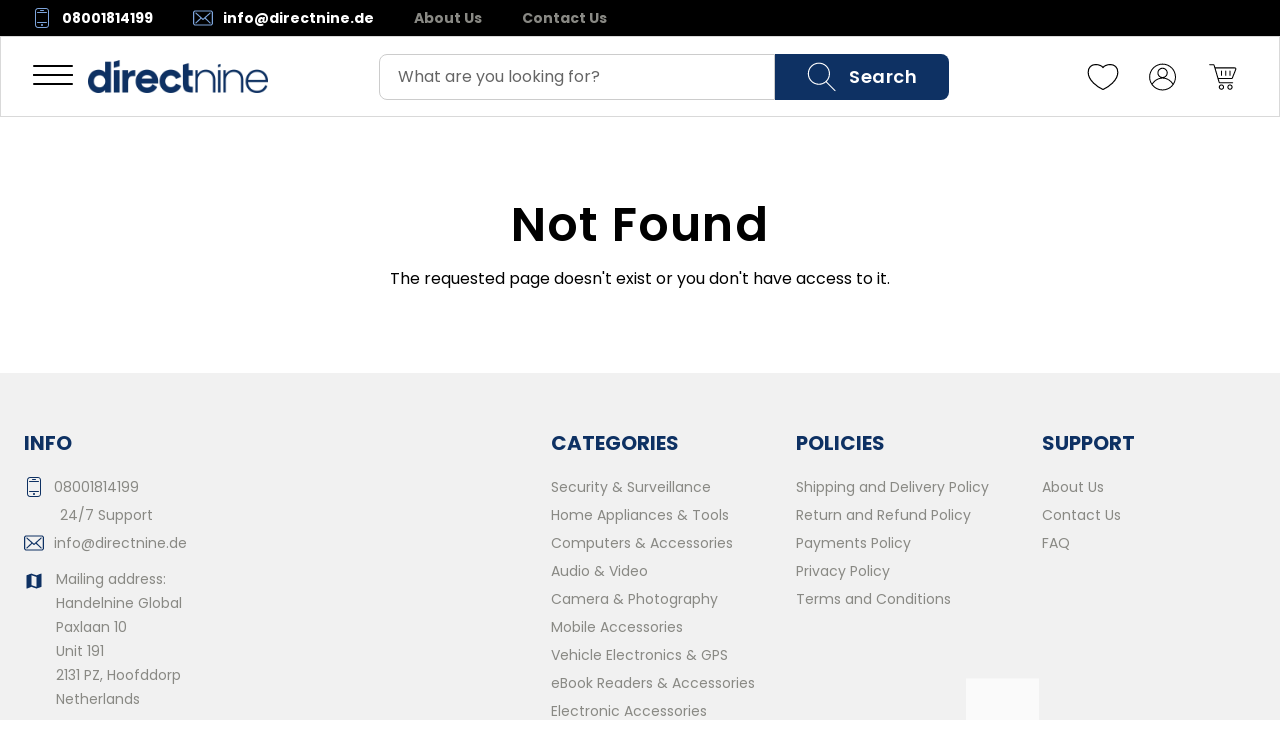

--- FILE ---
content_type: application/javascript; charset=UTF-8
request_url: https://directnine.de/_next/static/chunks/5169-9a6d9ff92c3c4a14.js
body_size: 14894
content:
try{let t="undefined"!=typeof window?window:"undefined"!=typeof global?global:"undefined"!=typeof globalThis?globalThis:"undefined"!=typeof self?self:{},e=(new t.Error).stack;e&&(t._sentryDebugIds=t._sentryDebugIds||{},t._sentryDebugIds[e]="6117517a-e598-45c0-a498-0c4b1fafc6aa",t._sentryDebugIdIdentifier="sentry-dbid-6117517a-e598-45c0-a498-0c4b1fafc6aa")}catch(t){}"use strict";(self.webpackChunk_N_E=self.webpackChunk_N_E||[]).push([[5169],{66309:function(t,e,n){n(73076),n(39424),n(31218),n(42675),n(51150),n(94223),n(17986),n(59943),n(23187),n(29218),n(52340),n(41783)},20764:function(t,e,n){n.d(e,{Z:function(){return o}});var r=n(24925),i=n(50027);function o(t,e,n=250,o,a,f,s){if(!f.exception?.values||!s||!(0,r.V9)(s.originalException,Error))return;let l=f.exception.values.length>0?f.exception.values[f.exception.values.length-1]:void 0;l&&(f.exception.values=(function t(e,n,i,o,a,f,s,l){if(f.length>=i+1)return f;let d=[...f];if((0,r.V9)(o[a],Error)){u(s,l);let r=e(n,o[a]),f=d.length;c(r,a,f,l),d=t(e,n,i,o[a],a,[r,...d],r,f)}return Array.isArray(o.errors)&&o.errors.forEach((o,f)=>{if((0,r.V9)(o,Error)){u(s,l);let r=e(n,o),p=d.length;c(r,`errors[${f}]`,p,l),d=t(e,n,i,o,a,[r,...d],r,p)}}),d})(t,e,a,s.originalException,o,f.exception.values,l,0).map(t=>(t.value&&(t.value=(0,i.$G)(t.value,n)),t)))}function u(t,e){t.mechanism=t.mechanism||{type:"generic",handled:!0},t.mechanism={...t.mechanism,..."AggregateError"===t.type&&{is_exception_group:!0},exception_id:e}}function c(t,e,n,r){t.mechanism=t.mechanism||{type:"generic",handled:!0},t.mechanism={...t.mechanism,type:"chained",source:e,exception_id:n,parent_id:r}}},31272:function(t,e,n){n(74726),n(51150),n(39649)},98823:function(t,e,n){n.d(e,{EN:function(){return a},IQ:function(){return f},XM:function(){return s},lq:function(){return u}});var r=n(23187),i=n(24925),o=n(17986);let u="sentry-",c=/^sentry-/;function a(t){let e=s(t);if(!e)return;let n=Object.entries(e).reduce((t,[e,n])=>(e.match(c)&&(t[e.slice(u.length)]=n),t),{});return Object.keys(n).length>0?n:void 0}function f(t){if(t)return function(t){if(0!==Object.keys(t).length)return Object.entries(t).reduce((t,[e,n],i)=>{let u=`${encodeURIComponent(e)}=${encodeURIComponent(n)}`,c=0===i?u:`${t},${u}`;return c.length>8192?(r.X&&o.kg.warn(`Not adding key: ${e} with val: ${n} to baggage header due to exceeding baggage size limits.`),t):c},"")}(Object.entries(t).reduce((t,[e,n])=>(n&&(t[`${u}${e}`]=n),t),{}))}function s(t){return t&&((0,i.HD)(t)||Array.isArray(t))?Array.isArray(t)?t.reduce((t,e)=>(Object.entries(l(e)).forEach(([e,n])=>{t[e]=n}),t),{}):l(t):void 0}function l(t){return t.split(",").map(t=>t.split("=").map(t=>decodeURIComponent(t.trim()))).reduce((t,[e,n])=>(e&&n&&(t[e]=n),t),{})}},64039:function(t,e,n){n.d(e,{B:function(){return r}});function r(t){if(void 0!==t)return t>=400&&t<500?"warning":t>=500?"error":void 0}},70428:function(t,e,n){n.d(e,{Rt:function(){return o},iY:function(){return c},l4:function(){return u}});var r=n(24925);let i=n(33280).GLOBAL_OBJ;function o(t,e={}){if(!t)return"<unknown>";try{let n,o=t,u=[],c=0,a=0,f=Array.isArray(e)?e:e.keyAttrs,s=!Array.isArray(e)&&e.maxStringLength||80;for(;o&&c++<5&&(n=function(t,e){let n=[];if(!t?.tagName)return"";if(i.HTMLElement&&t instanceof HTMLElement&&t.dataset){if(t.dataset.sentryComponent)return t.dataset.sentryComponent;if(t.dataset.sentryElement)return t.dataset.sentryElement}n.push(t.tagName.toLowerCase());let o=e?.length?e.filter(e=>t.getAttribute(e)).map(e=>[e,t.getAttribute(e)]):null;if(o?.length)o.forEach(t=>{n.push(`[${t[0]}="${t[1]}"]`)});else{t.id&&n.push(`#${t.id}`);let e=t.className;if(e&&(0,r.HD)(e))for(let t of e.split(/\s+/))n.push(`.${t}`)}for(let e of["aria-label","type","name","title","alt"]){let r=t.getAttribute(e);r&&n.push(`[${e}="${r}"]`)}return n.join("")}(o,f),"html"!==n&&(!(c>1)||!(a+3*u.length+n.length>=s)));)u.push(n),a+=n.length,o=o.parentNode;return u.reverse().join(" > ")}catch(t){return"<unknown>"}}function u(){try{return i.document.location.href}catch(t){return""}}function c(t){if(!i.HTMLElement)return null;let e=t;for(let t=0;t<5&&e;t++){if(e instanceof HTMLElement){if(e.dataset.sentryComponent)return e.dataset.sentryComponent;if(e.dataset.sentryElement)return e.dataset.sentryElement}e=e.parentNode}return null}},68334:function(t,e,n){n.d(e,{y:function(){return o}});var r=n(58524),i=n(59943);function o(t,e,n){let o=[{type:"client_report"},{timestamp:n||(0,i.yW)(),discarded_events:t}];return(0,r.Jd)(e?{dsn:e}:{},[o])}},23187:function(t,e,n){n.d(e,{X:function(){return r}});let r="undefined"==typeof __SENTRY_DEBUG__||__SENTRY_DEBUG__},62538:function(t,e,n){let r,i,o;n.d(e,{N:function(){return c},v:function(){return a}});var u=n(33280);function c(t){let e=u.GLOBAL_OBJ._sentryDebugIds;if(!e)return{};let n=Object.keys(e);return o&&n.length===i?o:(i=n.length,o=n.reduce((n,i)=>{r||(r={});let o=r[i];if(o)n[o[0]]=o[1];else{let o=t(i);for(let t=o.length-1;t>=0;t--){let u=o[t],c=u?.filename,a=e[i];if(c&&a){n[c]=a,r[i]=[c,a];break}}}return n},{}))}function a(t,e){let n=c(t);if(!n)return[];let r=[];for(let t of e)t&&n[t]&&r.push({type:"sourcemap",code_file:t,debug_id:n[t]});return r}},48600:function(t,e,n){n.d(e,{RA:function(){return u},U4:function(){return c},vK:function(){return f}});var r=n(23187),i=n(17986);let o=/^(?:(\w+):)\/\/(?:(\w+)(?::(\w+)?)?@)([\w.-]+)(?::(\d+))?\/(.+)/;function u(t,e=!1){let{host:n,path:r,pass:i,port:o,projectId:u,protocol:c,publicKey:a}=t;return`${c}://${a}${e&&i?`:${i}`:""}@${n}${o?`:${o}`:""}/${r?`${r}/`:r}${u}`}function c(t){let e=o.exec(t);if(!e){(0,i.Cf)(()=>{console.error(`Invalid Sentry Dsn: ${t}`)});return}let[n,r,u="",c="",f="",s=""]=e.slice(1),l="",d=s,p=d.split("/");if(p.length>1&&(l=p.slice(0,-1).join("/"),d=p.pop()),d){let t=d.match(/^\d+/);t&&(d=t[0])}return a({host:c,pass:u,path:l,projectId:d,port:f,protocol:n,publicKey:r})}function a(t){return{protocol:t.protocol,publicKey:t.publicKey||"",pass:t.pass||"",host:t.host,port:t.port||"",path:t.path||"",projectId:t.projectId}}function f(t){let e="string"==typeof t?c(t):a(t);if(e&&function(t){if(!r.X)return!0;let{port:e,projectId:n,protocol:o}=t;return!["protocol","publicKey","host","projectId"].find(e=>!t[e]&&(i.kg.error(`Invalid Sentry Dsn: ${e} missing`),!0))&&(n.match(/^\d+$/)?"http"===o||"https"===o?!(e&&isNaN(parseInt(e,10)))||(i.kg.error(`Invalid Sentry Dsn: Invalid port ${e}`),!1):(i.kg.error(`Invalid Sentry Dsn: Invalid protocol ${o}`),!1):(i.kg.error(`Invalid Sentry Dsn: Invalid projectId ${n}`),!1))}(e))return e}},77256:function(t,e,n){function r(){return"undefined"!=typeof __SENTRY_BROWSER_BUNDLE__&&!!__SENTRY_BROWSER_BUNDLE__}function i(){return"npm"}n.d(e,{S:function(){return i},n:function(){return r}})},58524:function(t,e,n){n.d(e,{BO:function(){return f},Cd:function(){return _},HY:function(){return y},Jd:function(){return a},KQ:function(){return p},V$:function(){return d},gv:function(){return s},mL:function(){return g},zQ:function(){return h}});var r=n(13533),i=n(48600),o=n(29218),u=n(51150),c=n(33280);function a(t,e=[]){return[t,e]}function f(t,e){let[n,r]=t;return[n,[...r,e]]}function s(t,e){for(let n of t[1]){let t=n[0].type;if(e(n,t))return!0}return!1}function l(t){let e=(0,r.qA)(c.GLOBAL_OBJ);return e.encodePolyfill?e.encodePolyfill(t):new TextEncoder().encode(t)}function d(t){let[e,n]=t,r=JSON.stringify(e);function i(t){"string"==typeof r?r="string"==typeof t?r+t:[l(r),t]:r.push("string"==typeof t?l(t):t)}for(let t of n){let[e,n]=t;if(i(`
${JSON.stringify(e)}
`),"string"==typeof n||n instanceof Uint8Array)i(n);else{let t;try{t=JSON.stringify(n)}catch(e){t=JSON.stringify((0,o.Fv)(n))}i(t)}}return"string"==typeof r?r:function(t){let e=new Uint8Array(t.reduce((t,e)=>t+e.length,0)),n=0;for(let r of t)e.set(r,n),n+=r.length;return e}(r)}function p(t){return[{type:"span"},t]}function h(t){let e="string"==typeof t.data?l(t.data):t.data;return[(0,u.Jr)({type:"attachment",length:e.length,filename:t.filename,content_type:t.contentType,attachment_type:t.attachmentType}),e]}let m={session:"session",sessions:"session",attachment:"attachment",transaction:"transaction",event:"error",client_report:"internal",user_report:"default",profile:"profile",profile_chunk:"profile",replay_event:"replay",replay_recording:"replay",check_in:"monitor",feedback:"feedback",span:"span",raw_security:"security"};function g(t){return m[t]}function y(t){if(!t?.sdk)return;let{name:e,version:n}=t.sdk;return{name:e,version:n}}function _(t,e,n,r){let o=t.sdkProcessingMetadata?.dynamicSamplingContext;return{event_id:t.event_id,sent_at:new Date().toISOString(),...e&&{sdk:e},...!!n&&r&&{dsn:(0,i.RA)(r)},...o&&{trace:(0,u.Jr)({...o})}}}},6528:function(t,e,n){n.d(e,{b:function(){return r}});class r extends Error{constructor(t,e="warn"){super(t),this.message=t,this.logLevel=e}}},43156:function(t,e,n){n.d(e,{GJ:function(){return a},ME:function(){return f},aB:function(){return s}});var r=n(24925),i=n(82305),o=n(29218),u=n(51150);function c(t,e){return t(e.stack||"",1)}function a(t,e){let n={type:e.name||e.constructor.name,value:e.message},r=c(t,e);return r.length&&(n.stacktrace={frames:r}),n}function f(t,e,n,c){let f=c?.data&&c.data.mechanism||{handled:!0,type:"generic"},[s,l]=function(t,e,n,i){if((0,r.VZ)(n))return[n,void 0];if(e.synthetic=!0,(0,r.PO)(n)){let e=t?.getOptions().normalizeDepth,c={__serialized__:(0,o.Qy)(n,e)},a=function(t){for(let e in t)if(Object.prototype.hasOwnProperty.call(t,e)){let n=t[e];if(n instanceof Error)return n}}(n);if(a)return[a,c];let f=function(t){if("name"in t&&"string"==typeof t.name){let e=`'${t.name}' captured as exception`;return"message"in t&&"string"==typeof t.message&&(e+=` with message '${t.message}'`),e}if("message"in t&&"string"==typeof t.message)return t.message;let e=(0,u.zf)(t);if((0,r.VW)(t))return`Event \`ErrorEvent\` captured as exception with message \`${t.message}\``;let n=function(t){try{let e=Object.getPrototypeOf(t);return e?e.constructor.name:void 0}catch(t){}}(t);return`${n&&"Object"!==n?`'${n}'`:"Object"} captured as exception with keys: ${e}`}(n),s=i?.syntheticException||Error(f);return s.message=f,[s,c]}let c=i?.syntheticException||Error(n);return c.message=`${n}`,[c,void 0]}(t,f,n,c),d={exception:{values:[a(e,s)]}};return l&&(d.extra=l),(0,i.Db)(d,void 0,void 0),(0,i.EG)(d,f),{...d,event_id:c?.event_id}}function s(t,e,n="info",o,u){let a={event_id:o?.event_id,level:n};if(u&&o?.syntheticException){let n=c(t,o.syntheticException);n.length&&(a.exception={values:[{value:e,stacktrace:{frames:n}}]},(0,i.EG)(a,{synthetic:!0}))}if((0,r.Le)(e)){let{__sentry_template_string__:t,__sentry_template_values__:n}=e;return a.logentry={message:t,params:n},a}return a.message=e,a}},33994:function(t,e,n){n.d(e,{e:function(){return c}});var r=n(17986),i=n(51150),o=n(33280),u=n(84105);function c(t){let e="console";(0,u.Hj)(e,t),(0,u.D2)(e,a)}function a(){"console"in o.GLOBAL_OBJ&&r.RU.forEach(function(t){t in o.GLOBAL_OBJ.console&&(0,i.hl)(o.GLOBAL_OBJ.console,t,function(e){return r.LD[t]=e,function(...e){(0,u.rK)("console",{args:e,level:t});let n=r.LD[t];n?.apply(o.GLOBAL_OBJ.console,e)}})})}},48537:function(t,e,n){n.d(e,{Uf:function(){return f},cf:function(){return s}});var r=n(24925),i=n(51150),o=n(18409),u=n(59943),c=n(33280),a=n(84105);function f(t,e){let n="fetch";(0,a.Hj)(n,t),(0,a.D2)(n,()=>l(void 0,e))}function s(t){let e="fetch-body-resolved";(0,a.Hj)(e,t),(0,a.D2)(e,()=>l(p))}function l(t,e=!1){(!e||(0,o.t$)())&&(0,i.hl)(c.GLOBAL_OBJ,"fetch",function(e){return function(...n){let o=Error(),{method:f,url:s}=function(t){if(0===t.length)return{method:"GET",url:""};if(2===t.length){let[e,n]=t;return{url:m(e),method:h(n,"method")?String(n.method).toUpperCase():"GET"}}let e=t[0];return{url:m(e),method:h(e,"method")?String(e.method).toUpperCase():"GET"}}(n),l={args:n,fetchData:{method:f,url:s},startTimestamp:1e3*(0,u.ph)(),virtualError:o};return t||(0,a.rK)("fetch",{...l}),e.apply(c.GLOBAL_OBJ,n).then(async e=>(t?t(e):(0,a.rK)("fetch",{...l,endTimestamp:1e3*(0,u.ph)(),response:e}),e),t=>{throw(0,a.rK)("fetch",{...l,endTimestamp:1e3*(0,u.ph)(),error:t}),(0,r.VZ)(t)&&void 0===t.stack&&(t.stack=o.stack,(0,i.xp)(t,"framesToPop",1)),t})}})}async function d(t,e){if(t?.body){let n=t.body,r=n.getReader(),i=setTimeout(()=>{n.cancel().then(null,()=>{})},9e4),o=!0;for(;o;){let t;try{t=setTimeout(()=>{n.cancel().then(null,()=>{})},5e3);let{done:i}=await r.read();clearTimeout(t),i&&(e(),o=!1)}catch(t){o=!1}finally{clearTimeout(t)}}clearTimeout(i),r.releaseLock(),n.cancel().then(null,()=>{})}}function p(t){let e;try{e=t.clone()}catch{return}d(e,()=>{(0,a.rK)("fetch-body-resolved",{endTimestamp:1e3*(0,u.ph)(),response:t})})}function h(t,e){return!!t&&"object"==typeof t&&!!t[e]}function m(t){return"string"==typeof t?t:t?h(t,"url")?t.url:t.toString?t.toString():"":""}},92015:function(t,e,n){n.d(e,{V:function(){return u}});var r=n(33280),i=n(84105);let o=null;function u(t){let e="error";(0,i.Hj)(e,t),(0,i.D2)(e,c)}function c(){o=r.GLOBAL_OBJ.onerror,r.GLOBAL_OBJ.onerror=function(t,e,n,r,u){return(0,i.rK)("error",{column:r,error:u,line:n,msg:t,url:e}),!!o&&o.apply(this,arguments)},r.GLOBAL_OBJ.onerror.__SENTRY_INSTRUMENTED__=!0}},9369:function(t,e,n){n.d(e,{h:function(){return u}});var r=n(33280),i=n(84105);let o=null;function u(t){let e="unhandledrejection";(0,i.Hj)(e,t),(0,i.D2)(e,c)}function c(){o=r.GLOBAL_OBJ.onunhandledrejection,r.GLOBAL_OBJ.onunhandledrejection=function(t){return(0,i.rK)("unhandledrejection",t),!o||o.apply(this,arguments)},r.GLOBAL_OBJ.onunhandledrejection.__SENTRY_INSTRUMENTED__=!0}},84105:function(t,e,n){n.d(e,{D2:function(){return f},Hj:function(){return a},rK:function(){return s}});var r=n(23187),i=n(17986),o=n(39649);let u={},c={};function a(t,e){u[t]=u[t]||[],u[t].push(e)}function f(t,e){if(!c[t]){c[t]=!0;try{e()}catch(e){r.X&&i.kg.error(`Error while instrumenting ${t}`,e)}}}function s(t,e){let n=t&&u[t];if(n)for(let u of n)try{u(e)}catch(e){r.X&&i.kg.error(`Error while triggering instrumentation handler.
Type: ${t}
Name: ${(0,o.$P)(u)}
Error:`,e)}}},24925:function(t,e,n){n.d(e,{Cy:function(){return y},HD:function(){return f},J8:function(){return g},Kj:function(){return m},Le:function(){return s},PO:function(){return d},TX:function(){return c},V9:function(){return _},VW:function(){return u},VZ:function(){return i},cO:function(){return p},fm:function(){return a},kK:function(){return h},pt:function(){return l},y1:function(){return v}});let r=Object.prototype.toString;function i(t){switch(r.call(t)){case"[object Error]":case"[object Exception]":case"[object DOMException]":case"[object WebAssembly.Exception]":return!0;default:return _(t,Error)}}function o(t,e){return r.call(t)===`[object ${e}]`}function u(t){return o(t,"ErrorEvent")}function c(t){return o(t,"DOMError")}function a(t){return o(t,"DOMException")}function f(t){return o(t,"String")}function s(t){return"object"==typeof t&&null!==t&&"__sentry_template_string__"in t&&"__sentry_template_values__"in t}function l(t){return null===t||s(t)||"object"!=typeof t&&"function"!=typeof t}function d(t){return o(t,"Object")}function p(t){return"undefined"!=typeof Event&&_(t,Event)}function h(t){return"undefined"!=typeof Element&&_(t,Element)}function m(t){return o(t,"RegExp")}function g(t){return!!(t?.then&&"function"==typeof t.then)}function y(t){return d(t)&&"nativeEvent"in t&&"preventDefault"in t&&"stopPropagation"in t}function _(t,e){try{return t instanceof e}catch(t){return!1}}function v(t){return!!("object"==typeof t&&null!==t&&(t.__isVue||t._isVue))}},39492:function(t,e,n){n.d(e,{j:function(){return o}});var r=n(94683),i=n(33280);function o(){return"undefined"!=typeof window&&(!(0,r.K)()||function(){let t=i.GLOBAL_OBJ.process;return t?.type==="renderer"}())}},17986:function(t,e,n){n.d(e,{Cf:function(){return a},LD:function(){return c},RU:function(){return u},kg:function(){return f}});var r=n(13533),i=n(23187),o=n(33280);let u=["debug","info","warn","error","log","assert","trace"],c={};function a(t){if(!("console"in o.GLOBAL_OBJ))return t();let e=o.GLOBAL_OBJ.console,n={},r=Object.keys(c);r.forEach(t=>{let r=c[t];n[t]=e[t],e[t]=r});try{return t()}finally{r.forEach(t=>{e[t]=n[t]})}}let f=(0,r.YO)("logger",function(){let t=!1,e={enable:()=>{t=!0},disable:()=>{t=!1},isEnabled:()=>t};return i.X?u.forEach(n=>{e[n]=(...e)=>{t&&a(()=>{o.GLOBAL_OBJ.console[n](`Sentry Logger [${n}]:`,...e)})}}):u.forEach(t=>{e[t]=()=>void 0}),e})},90721:function(t,e,n){},82305:function(t,e,n){n.d(e,{DM:function(){return u},Db:function(){return f},EG:function(){return s},YO:function(){return d},go:function(){return l},jH:function(){return a}});var r=n(51150),i=n(50027),o=n(33280);function u(){let t=o.GLOBAL_OBJ,e=t.crypto||t.msCrypto,n=()=>16*Math.random();try{if(e?.randomUUID)return e.randomUUID().replace(/-/g,"");e?.getRandomValues&&(n=()=>{let t=new Uint8Array(1);return e.getRandomValues(t),t[0]})}catch(t){}return"10000000100040008000100000000000".replace(/[018]/g,t=>(t^(15&n())>>t/4).toString(16))}function c(t){return t.exception?.values?.[0]}function a(t){let{message:e,event_id:n}=t;if(e)return e;let r=c(t);return r?r.type&&r.value?`${r.type}: ${r.value}`:r.type||r.value||n||"<unknown>":n||"<unknown>"}function f(t,e,n){let r=t.exception=t.exception||{},i=r.values=r.values||[],o=i[0]=i[0]||{};o.value||(o.value=e||""),o.type||(o.type=n||"Error")}function s(t,e){let n=c(t);if(!n)return;let r=n.mechanism;if(n.mechanism={type:"generic",handled:!0,...r,...e},e&&"data"in e){let t={...r?.data,...e.data};n.mechanism.data=t}}function l(t,e,n=5){if(void 0===e.lineno)return;let r=t.length,o=Math.max(Math.min(r-1,e.lineno-1),0);e.pre_context=t.slice(Math.max(0,o-n),o).map(t=>(0,i.JM)(t,0));let u=Math.min(r-1,o);e.context_line=(0,i.JM)(t[u],e.colno||0),e.post_context=t.slice(Math.min(o+1,r),o+1+n).map(t=>(0,i.JM)(t,0))}function d(t){if(function(t){try{return t.__sentry_captured__}catch{}}(t))return!0;try{(0,r.xp)(t,"__sentry_captured__",!0)}catch(t){}return!1}},74726:function(t,e,n){n(39649)},94683:function(t,e,n){n.d(e,{K:function(){return o}});var r=n(77256),i=n(83454);function o(){return!(0,r.n)()&&"[object process]"===Object.prototype.toString.call(void 0!==i?i:0)}},29218:function(t,e,n){n.d(e,{Fv:function(){return u},Qy:function(){return function t(e,n=3,r=102400){let i=u(e,n);return~-encodeURI(JSON.stringify(i)).split(/%..|./).length>r?t(e,n-1,r):i}}});var r=n(24925),i=n(51150),o=n(39649);function u(t,e=100,n=Infinity){try{return function t(e,n,u=Infinity,c=Infinity,a=function(){let t=new WeakSet;return[function(e){return!!t.has(e)||(t.add(e),!1)},function(e){t.delete(e)}]}()){let[f,s]=a;if(null==n||["boolean","string"].includes(typeof n)||"number"==typeof n&&Number.isFinite(n))return n;let l=function(t,e){try{if("domain"===t&&e&&"object"==typeof e&&e._events)return"[Domain]";if("domainEmitter"===t)return"[DomainEmitter]";if("undefined"!=typeof global&&e===global)return"[Global]";if("undefined"!=typeof window&&e===window)return"[Window]";if("undefined"!=typeof document&&e===document)return"[Document]";if((0,r.y1)(e))return"[VueViewModel]";if((0,r.Cy)(e))return"[SyntheticEvent]";if("number"==typeof e&&!Number.isFinite(e))return`[${e}]`;if("function"==typeof e)return`[Function: ${(0,o.$P)(e)}]`;if("symbol"==typeof e)return`[${String(e)}]`;if("bigint"==typeof e)return`[BigInt: ${String(e)}]`;let n=function(t){let e=Object.getPrototypeOf(t);return e?e.constructor.name:"null prototype"}(e);if(/^HTML(\w*)Element$/.test(n))return`[HTMLElement: ${n}]`;return`[object ${n}]`}catch(t){return`**non-serializable** (${t})`}}(e,n);if(!l.startsWith("[object "))return l;if(n.__sentry_skip_normalization__)return n;let d="number"==typeof n.__sentry_override_normalization_depth__?n.__sentry_override_normalization_depth__:u;if(0===d)return l.replace("object ","");if(f(n))return"[Circular ~]";if(n&&"function"==typeof n.toJSON)try{let e=n.toJSON();return t("",e,d-1,c,a)}catch(t){}let p=Array.isArray(n)?[]:{},h=0,m=(0,i.Sh)(n);for(let e in m){if(!Object.prototype.hasOwnProperty.call(m,e))continue;if(h>=c){p[e]="[MaxProperties ~]";break}let n=m[e];p[e]=t(e,n,d-1,c,a),h++}return s(n),p}("",t,e,n)}catch(t){return{ERROR:`**non-serializable** (${t})`}}}},51150:function(t,e,n){n.d(e,{$Q:function(){return s},HK:function(){return l},Jr:function(){return g},Sh:function(){return d},hl:function(){return a},xp:function(){return f},zf:function(){return m}});var r=n(70428),i=n(23187),o=n(24925),u=n(17986),c=n(50027);function a(t,e,n){if(!(e in t))return;let r=t[e],o=n(r);"function"==typeof o&&s(o,r);try{t[e]=o}catch{i.X&&u.kg.log(`Failed to replace method "${e}" in object`,t)}}function f(t,e,n){try{Object.defineProperty(t,e,{value:n,writable:!0,configurable:!0})}catch(n){i.X&&u.kg.log(`Failed to add non-enumerable property "${e}" to object`,t)}}function s(t,e){try{let n=e.prototype||{};t.prototype=e.prototype=n,f(t,"__sentry_original__",e)}catch(t){}}function l(t){return t.__sentry_original__}function d(t){if((0,o.VZ)(t))return{message:t.message,name:t.name,stack:t.stack,...h(t)};if(!(0,o.cO)(t))return t;{let e={type:t.type,target:p(t.target),currentTarget:p(t.currentTarget),...h(t)};return"undefined"!=typeof CustomEvent&&(0,o.V9)(t,CustomEvent)&&(e.detail=t.detail),e}}function p(t){try{return(0,o.kK)(t)?(0,r.Rt)(t):Object.prototype.toString.call(t)}catch(t){return"<unknown>"}}function h(t){if("object"!=typeof t||null===t)return{};{let e={};for(let n in t)Object.prototype.hasOwnProperty.call(t,n)&&(e[n]=t[n]);return e}}function m(t,e=40){let n=Object.keys(d(t));n.sort();let r=n[0];if(!r)return"[object has no keys]";if(r.length>=e)return(0,c.$G)(r,e);for(let t=n.length;t>0;t--){let r=n.slice(0,t).join(", ");if(!(r.length>e)){if(t===n.length)return r;return(0,c.$G)(r,e)}}return""}function g(t){return function t(e,n){if(function(t){if(!(0,o.PO)(t))return!1;try{let e=Object.getPrototypeOf(t).constructor.name;return!e||"Object"===e}catch{return!0}}(e)){let r=n.get(e);if(void 0!==r)return r;let i={};for(let r of(n.set(e,i),Object.getOwnPropertyNames(e)))void 0!==e[r]&&(i[r]=t(e[r],n));return i}if(Array.isArray(e)){let r=n.get(e);if(void 0!==r)return r;let i=[];return n.set(e,i),e.forEach(e=>{i.push(t(e,n))}),i}return e}(t,new Map)}},86695:function(t,e,n){n.d(e,{EZ:function(){return c},Gf:function(){return u}});let r=/^(\S+:\\|\/?)([\s\S]*?)((?:\.{1,2}|[^/\\]+?|)(\.[^./\\]*|))(?:[/\\]*)$/;function i(...t){let e="",n=!1;for(let r=t.length-1;r>=-1&&!n;r--){let i=r>=0?t[r]:"/";i&&(e=`${i}/${e}`,n="/"===i.charAt(0))}return e=(function(t,e){let n=0;for(let e=t.length-1;e>=0;e--){let r=t[e];"."===r?t.splice(e,1):".."===r?(t.splice(e,1),n++):n&&(t.splice(e,1),n--)}if(e)for(;n--;n)t.unshift("..");return t})(e.split("/").filter(t=>!!t),!n).join("/"),(n?"/":"")+e||"."}function o(t){let e=0;for(;e<t.length&&""===t[e];e++);let n=t.length-1;for(;n>=0&&""===t[n];n--);return e>n?[]:t.slice(e,n-e+1)}function u(t,e){t=i(t).slice(1),e=i(e).slice(1);let n=o(t.split("/")),r=o(e.split("/")),u=Math.min(n.length,r.length),c=u;for(let t=0;t<u;t++)if(n[t]!==r[t]){c=t;break}let a=[];for(let t=c;t<n.length;t++)a.push("..");return(a=a.concat(r.slice(c))).join("/")}function c(t,e){let n=function(t){let e=t.length>1024?`<truncated>${t.slice(-1024)}`:t,n=r.exec(e);return n?n.slice(1):[]}(t)[2]||"";return e&&n.slice(-1*e.length)===e&&(n=n.slice(0,n.length-e.length)),n}},68757:function(t,e,n){n.d(e,{x:function(){return o}});var r=n(6528),i=n(52340);function o(t){let e=[];function n(t){return e.splice(e.indexOf(t),1)[0]||Promise.resolve(void 0)}return{$:e,add:function(o){if(!(void 0===t||e.length<t))return(0,i.$2)(new r.b("Not adding Promise because buffer limit was reached."));let u=o();return -1===e.indexOf(u)&&e.push(u),u.then(()=>n(u)).then(null,()=>n(u).then(null,()=>{})),u},drain:function(t){return new i.cW((n,r)=>{let o=e.length;if(!o)return n(!0);let u=setTimeout(()=>{t&&t>0&&n(!1)},t);e.forEach(t=>{(0,i.WD)(t).then(()=>{--o||(clearTimeout(u),n(!0))},r)})})}}}},51824:function(t,e,n){n.d(e,{H:function(){return i},M:function(){return o}});var r=n(82305);function i(){return(0,r.DM)()}function o(){return(0,r.DM)().substring(16)}},26444:function(t,e,n){function r(t,e,n=Date.now()){return(t[e]||t.all||0)>n}function i(t,{statusCode:e,headers:n},r=Date.now()){let i={...t},o=n?.["x-sentry-rate-limits"],u=n?.["retry-after"];if(o)for(let t of o.trim().split(",")){let[e,n,,,o]=t.split(":",5),u=parseInt(e,10),c=(isNaN(u)?60:u)*1e3;if(n)for(let t of n.split(";"))"metric_bucket"===t?(!o||o.split(";").includes("custom"))&&(i[t]=r+c):i[t]=r+c;else i.all=r+c}else u?i.all=r+function(t,e=Date.now()){let n=parseInt(`${t}`,10);if(!isNaN(n))return 1e3*n;let r=Date.parse(`${t}`);return isNaN(r)?6e4:r-e}(u,r):429===e&&(i.all=r+6e4);return i}n.d(e,{Q:function(){return r},WG:function(){return i}})},49597:function(t,e,n){n.d(e,{V:function(){return r}});function r(t){return"warn"===t?"warning":["fatal","error","warning","log","info","debug"].includes(t)?t:"log"}},39649:function(t,e,n){n.d(e,{$P:function(){return s},Fi:function(){return r},Fr:function(){return l},Sq:function(){return c},pE:function(){return u}});let r="?",i=/\(error: (.*)\)/,o=/captureMessage|captureException/;function u(...t){let e=t.sort((t,e)=>t[0]-e[0]).map(t=>t[1]);return(t,n=0,u=0)=>{let c=[],f=t.split("\n");for(let t=n;t<f.length;t++){let n=f[t];if(n.length>1024)continue;let r=i.test(n)?n.replace(i,"$1"):n;if(!r.match(/\S*Error: /)){for(let t of e){let e=t(r);if(e){c.push(e);break}}if(c.length>=50+u)break}}return function(t){if(!t.length)return[];let e=Array.from(t);return/sentryWrapped/.test(a(e).function||"")&&e.pop(),e.reverse(),o.test(a(e).function||"")&&(e.pop(),o.test(a(e).function||"")&&e.pop()),e.slice(0,50).map(t=>({...t,filename:t.filename||a(e).filename,function:t.function||r}))}(c.slice(u))}}function c(t){return Array.isArray(t)?u(...t):t}function a(t){return t[t.length-1]||{}}let f="<anonymous>";function s(t){try{if(!t||"function"!=typeof t)return f;return t.name||f}catch(t){return f}}function l(t){let e=t.exception;if(e){let t=[];try{return e.values.forEach(e=>{e.stacktrace.frames&&t.push(...e.stacktrace.frames)}),t}catch(t){}}}},50027:function(t,e,n){n.d(e,{$G:function(){return i},JM:function(){return o},U0:function(){return c},nK:function(){return u}});var r=n(24925);function i(t,e=0){return"string"!=typeof t||0===e?t:t.length<=e?t:`${t.slice(0,e)}...`}function o(t,e){let n=t,r=n.length;if(r<=150)return n;e>r&&(e=r);let i=Math.max(e-60,0);i<5&&(i=0);let o=Math.min(i+140,r);return o>r-5&&(o=r),o===r&&(i=Math.max(o-140,0)),n=n.slice(i,o),i>0&&(n=`'{snip} ${n}`),o<r&&(n+=" {snip}"),n}function u(t,e){if(!Array.isArray(t))return"";let n=[];for(let e=0;e<t.length;e++){let i=t[e];try{(0,r.y1)(i)?n.push("[VueViewModel]"):n.push(String(i))}catch(t){n.push("[value cannot be serialized]")}}return n.join(e)}function c(t,e=[],n=!1){return e.some(e=>(function(t,e,n=!1){return!!(0,r.HD)(t)&&((0,r.Kj)(e)?e.test(t):!!(0,r.HD)(e)&&(n?t===e:t.includes(e)))})(t,e,n))}},18409:function(t,e,n){n.d(e,{Ak:function(){return c},Bf:function(){return u},QC:function(){return a},t$:function(){return f},zb:function(){return s}});var r=n(23187),i=n(17986);let o=n(33280).GLOBAL_OBJ;function u(){return"history"in o}function c(){if(!("fetch"in o))return!1;try{return new Headers,new Request("http://www.example.com"),new Response,!0}catch(t){return!1}}function a(t){return t&&/^function\s+\w+\(\)\s+\{\s+\[native code\]\s+\}$/.test(t.toString())}function f(){if("string"==typeof EdgeRuntime)return!0;if(!c())return!1;if(a(o.fetch))return!0;let t=!1,e=o.document;if(e&&"function"==typeof e.createElement)try{let n=e.createElement("iframe");n.hidden=!0,e.head.appendChild(n),n.contentWindow?.fetch&&(t=a(n.contentWindow.fetch)),e.head.removeChild(n)}catch(t){r.X&&i.kg.warn("Could not create sandbox iframe for pure fetch check, bailing to window.fetch: ",t)}return t}function s(){return"ReportingObserver"in o}},52340:function(t,e,n){n.d(e,{$2:function(){return c},WD:function(){return u},cW:function(){return a}});var r,i,o=n(24925);function u(t){return new a(e=>{e(t)})}function c(t){return new a((e,n)=>{n(t)})}(r=i||(i={}))[r.PENDING=0]="PENDING",r[r.RESOLVED=1]="RESOLVED",r[r.REJECTED=2]="REJECTED";class a{constructor(t){this._state=i.PENDING,this._handlers=[],this._runExecutor(t)}then(t,e){return new a((n,r)=>{this._handlers.push([!1,e=>{if(t)try{n(t(e))}catch(t){r(t)}else n(e)},t=>{if(e)try{n(e(t))}catch(t){r(t)}else r(t)}]),this._executeHandlers()})}catch(t){return this.then(t=>t,t)}finally(t){return new a((e,n)=>{let r,i;return this.then(e=>{i=!1,r=e,t&&t()},e=>{i=!0,r=e,t&&t()}).then(()=>{if(i){n(r);return}e(r)})})}_executeHandlers(){if(this._state===i.PENDING)return;let t=this._handlers.slice();this._handlers=[],t.forEach(t=>{t[0]||(this._state===i.RESOLVED&&t[1](this._value),this._state===i.REJECTED&&t[2](this._value),t[0]=!0)})}_runExecutor(t){let e=(t,e)=>{if(this._state===i.PENDING){if((0,o.J8)(e)){e.then(n,r);return}this._state=t,this._value=e,this._executeHandlers()}},n=t=>{e(i.RESOLVED,t)},r=t=>{e(i.REJECTED,t)};try{t(n,r)}catch(t){r(t)}}}},59943:function(t,e,n){let r;n.d(e,{Z1:function(){return c},ph:function(){return u},yW:function(){return o}});var i=n(33280);function o(){return Date.now()/1e3}let u=function(){let{performance:t}=i.GLOBAL_OBJ;if(!t?.now)return o;let e=Date.now()-t.now(),n=void 0==t.timeOrigin?e:t.timeOrigin;return()=>(n+t.now())/1e3}();function c(){return r||(r=function(){let{performance:t}=i.GLOBAL_OBJ;if(!t?.now)return[void 0,"none"];let e=t.now(),n=Date.now(),r=t.timeOrigin?Math.abs(t.timeOrigin+e-n):36e5,o=t.timing?.navigationStart,u="number"==typeof o?Math.abs(o+e-n):36e5;return r<36e5||u<36e5?r<=u?[t.timeOrigin,"timeOrigin"]:[o,"navigationStart"]:[n,"dateNow"]}()),r[0]}},94801:function(t,e,n){n.d(e,{$p:function(){return a},Ke:function(){return u},pT:function(){return c}});var r=n(79769),i=n(98823),o=n(51824);let u=RegExp("^[ \\t]*([0-9a-f]{32})?-?([0-9a-f]{16})?-?([01])?[ \\t]*$");function c(t,e){let n=function(t){let e;if(!t)return;let n=t.match(u);if(n)return"1"===n[3]?e=!0:"0"===n[3]&&(e=!1),{traceId:n[1],parentSampled:e,parentSpanId:n[2]}}(t),c=(0,i.EN)(e);if(!n?.traceId)return{traceId:(0,o.H)(),sampleRand:Math.random()};let a=function(t,e){let n=(0,r.o)(e?.sample_rand);if(void 0!==n)return n;let i=(0,r.o)(e?.sample_rate);return i&&t?.parentSampled!==void 0?t.parentSampled?Math.random()*i:i+Math.random()*(1-i):Math.random()}(n,c);c&&(c.sample_rand=a.toString());let{traceId:f,parentSpanId:s,parentSampled:l}=n;return{traceId:f,parentSpanId:s,sampled:l,dsc:c||{},sampleRand:a}}function a(t=(0,o.H)(),e=(0,o.M)(),n){let r="";return void 0!==n&&(r=n?"-1":"-0"),`${t}-${e}${r}`}},86792:function(t,e,n){function r(t){if(!t)return{};let e=t.match(/^(([^:/?#]+):)?(\/\/([^/?#]*))?([^?#]*)(\?([^#]*))?(#(.*))?$/);if(!e)return{};let n=e[6]||"",r=e[8]||"";return{host:e[4],path:e[5],protocol:e[2],search:n,hash:r,relative:e[5]+n+r}}function i(t){return t.split(/[?#]/,1)[0]}n.d(e,{en:function(){return r},rt:function(){return i}})},69821:function(t,e,n){},93176:function(t,e,n){n.d(e,{q:function(){return i}});var r=n(33280);function i(t){let e=r.GLOBAL_OBJ[Symbol.for("@vercel/request-context")],n=e?.get&&e.get()?e.get():{};n?.waitUntil&&n.waitUntil(t)}},49889:function(t,e,n){n.d(e,{J:function(){return r}});let r="9.1.0"},33280:function(t,e,n){n.d(e,{GLOBAL_OBJ:function(){return r}});let r=globalThis},62821:function(t,e,n){n.d(e,{gi:function(){return c},yo:function(){return a}});var r=n(72123),i=n(51150),o=n(3613),u=n(81585);function c(t,e){let{fingerprint:n,span:o,breadcrumbs:c,sdkProcessingMetadata:a}=e;(function(t,e){let{extra:n,tags:r,user:o,contexts:u,level:c,transactionName:a}=e,f=(0,i.Jr)(n);Object.keys(f).length&&(t.extra={...f,...t.extra});let s=(0,i.Jr)(r);Object.keys(s).length&&(t.tags={...s,...t.tags});let l=(0,i.Jr)(o);Object.keys(l).length&&(t.user={...l,...t.user});let d=(0,i.Jr)(u);Object.keys(d).length&&(t.contexts={...d,...t.contexts}),c&&(t.level=c),a&&"transaction"!==t.type&&(t.transaction=a)})(t,e),o&&function(t,e){t.contexts={trace:(0,u.wy)(e),...t.contexts},t.sdkProcessingMetadata={dynamicSamplingContext:(0,r.jC)(e),...t.sdkProcessingMetadata};let n=(0,u.Gx)(e),i=(0,u.XU)(n).description;i&&!t.transaction&&"transaction"===t.type&&(t.transaction=i)}(t,o),t.fingerprint=t.fingerprint?Array.isArray(t.fingerprint)?t.fingerprint:[t.fingerprint]:[],n&&(t.fingerprint=t.fingerprint.concat(n)),t.fingerprint.length||delete t.fingerprint,function(t,e){let n=[...t.breadcrumbs||[],...e];t.breadcrumbs=n.length?n:void 0}(t,c),t.sdkProcessingMetadata={...t.sdkProcessingMetadata,...a}}function a(t,e){let{extra:n,tags:r,user:i,contexts:u,level:c,sdkProcessingMetadata:a,breadcrumbs:s,fingerprint:l,eventProcessors:d,attachments:p,propagationContext:h,transactionName:m,span:g}=e;f(t,"extra",n),f(t,"tags",r),f(t,"user",i),f(t,"contexts",u),t.sdkProcessingMetadata=(0,o.T)(t.sdkProcessingMetadata,a,2),c&&(t.level=c),m&&(t.transactionName=m),g&&(t.span=g),s.length&&(t.breadcrumbs=[...t.breadcrumbs,...s]),l.length&&(t.fingerprint=[...t.fingerprint,...l]),d.length&&(t.eventProcessors=[...t.eventProcessors,...d]),p.length&&(t.attachments=[...t.attachments,...p]),t.propagationContext={...t.propagationContext,...h}}function f(t,e,n){t[e]=(0,o.T)(t[e],n,1)}},50778:function(t,e,n){n.d(e,{u:function(){return r}});function r(t){let e={},n=0;for(;n<t.length;){let r=t.indexOf("=",n);if(-1===r)break;let i=t.indexOf(";",n);if(-1===i)i=t.length;else if(i<r){n=t.lastIndexOf(";",r-1)+1;continue}let o=t.slice(n,r).trim();if(void 0===e[o]){let n=t.slice(r+1,i).trim();34===n.charCodeAt(0)&&(n=n.slice(1,-1));try{e[o]=-1!==n.indexOf("%")?decodeURIComponent(n):n}catch(t){e[o]=n}}n=i+1}return e}},48891:function(t,e,n){n.d(e,{h:function(){return r}});function r(t){let e=[];t.message&&e.push(t.message);try{let n=t.exception.values[t.exception.values.length-1];n?.value&&(e.push(n.value),n.type&&e.push(`${n.type}: ${n.value}`))}catch(t){}return e}},89295:function(t,e,n){n(24925)},51072:function(t,e,n){n.d(e,{f:function(){return i}});var r=n(73076);function i(t){if("boolean"==typeof __SENTRY_TRACING__&&!__SENTRY_TRACING__)return!1;let e=t||r.s3()?.getOptions();return!!e&&(null!=e.tracesSampleRate||!!e.tracesSampler)}},48796:function(t,e,n){function r(t){t.user?.ip_address===void 0&&(t.user={...t.user,ip_address:"{{auto}}"})}function i(t){"aggregates"in t?t.attrs?.ip_address===void 0&&(t.attrs={...t.attrs,ip_address:"{{auto}}"}):void 0===t.ipAddress&&(t.ipAddress="{{auto}}")}n.d(e,{K:function(){return r},U:function(){return i}})},42206:function(t,e,n){function r(t,e){let n=e?.getDsn(),r=e?.getOptions().tunnel;return!!n&&t.includes(n.host)||!!r&&i(t)===i(r)}function i(t){return"/"===t[t.length-1]?t.slice(0,-1):t}n.d(e,{W:function(){return r}})},3613:function(t,e,n){n.d(e,{T:function(){return function t(e,n,r=2){if(!n||"object"!=typeof n||r<=0)return n;if(e&&0===Object.keys(n).length)return e;let i={...e};for(let e in n)Object.prototype.hasOwnProperty.call(n,e)&&(i[e]=t(i[e],n[e],r-1));return i}}})},34626:function(t,e,n){n(34690)},52065:function(t,e,n){},79769:function(t,e,n){n.d(e,{o:function(){return r}});function r(t){if("boolean"==typeof t)return Number(t);let e="string"==typeof t?parseFloat(t):t;if(!("number"!=typeof e||isNaN(e))&&!(e<0)&&!(e>1))return e}},76247:function(t,e,n){n.d(e,{R:function(){return p},U0:function(){return h}});var r=n(73243),i=n(73076),o=n(90988),u=n(43927),c=n(62538),a=n(82305),f=n(29218),s=n(50027),l=n(59943),d=n(62821);function p(t,e,n,p,h,m){let{normalizeDepth:g=3,normalizeMaxBreadth:y=1e3}=t,_={...e,event_id:e.event_id||n.event_id||(0,a.DM)(),timestamp:e.timestamp||(0,l.yW)()},v=n.integrations||t.integrations.map(t=>t.name);(function(t,e){let{environment:n,release:i,dist:o,maxValueLength:u=250}=e;t.environment=t.environment||n||r.J,!t.release&&i&&(t.release=i),!t.dist&&o&&(t.dist=o),t.message&&(t.message=(0,s.$G)(t.message,u));let c=t.exception?.values?.[0];c?.value&&(c.value=(0,s.$G)(c.value,u));let a=t.request;a?.url&&(a.url=(0,s.$G)(a.url,u))})(_,t),v.length>0&&(_.sdk=_.sdk||{},_.sdk.integrations=[..._.sdk.integrations||[],...v]),h&&h.emit("applyFrameMetadata",e),void 0===e.type&&function(t,e){let n=(0,c.N)(e);t.exception?.values?.forEach(t=>{t.stacktrace?.frames?.forEach(t=>{t.filename&&(t.debug_id=n[t.filename])})})}(_,t.stackParser);let b=function(t,e){if(!e)return t;let n=t?t.clone():new u.s;return n.update(e),n}(p,n.captureContext);n.mechanism&&(0,a.EG)(_,n.mechanism);let E=h?h.getEventProcessors():[],O=(0,i.lW)().getScopeData();if(m){let t=m.getScopeData();(0,d.yo)(O,t)}if(b){let t=b.getScopeData();(0,d.yo)(O,t)}let x=[...n.attachments||[],...O.attachments];x.length&&(n.attachments=x),(0,d.gi)(_,O);let w=[...E,...O.eventProcessors];return(0,o.R)(w,_,n).then(t=>(t&&function(t){let e={};if(t.exception?.values?.forEach(t=>{t.stacktrace?.frames?.forEach(t=>{t.debug_id&&(t.abs_path?e[t.abs_path]=t.debug_id:t.filename&&(e[t.filename]=t.debug_id),delete t.debug_id)})}),0===Object.keys(e).length)return;t.debug_meta=t.debug_meta||{},t.debug_meta.images=t.debug_meta.images||[];let n=t.debug_meta.images;Object.entries(e).forEach(([t,e])=>{n.push({type:"sourcemap",code_file:t,debug_id:e})})}(t),"number"==typeof g&&g>0)?function(t,e,n){if(!t)return null;let r={...t,...t.breadcrumbs&&{breadcrumbs:t.breadcrumbs.map(t=>({...t,...t.data&&{data:(0,f.Fv)(t.data,e,n)}}))},...t.user&&{user:(0,f.Fv)(t.user,e,n)},...t.contexts&&{contexts:(0,f.Fv)(t.contexts,e,n)},...t.extra&&{extra:(0,f.Fv)(t.extra,e,n)}};return t.contexts?.trace&&r.contexts&&(r.contexts.trace=t.contexts.trace,t.contexts.trace.data&&(r.contexts.trace.data=(0,f.Fv)(t.contexts.trace.data,e,n))),t.spans&&(r.spans=t.spans.map(t=>({...t,...t.data&&{data:(0,f.Fv)(t.data,e,n)}}))),t.contexts?.flags&&r.contexts&&(r.contexts.flags=(0,f.Fv)(t.contexts.flags,3,n)),r}(t,g,y):t)}function h(t){return t?t instanceof u.s||"function"==typeof t||Object.keys(t).some(t=>m.includes(t))?{captureContext:t}:t:void 0}let m=["user","level","extra","contexts","tags","fingerprint","propagationContext"]},46202:function(t,e,n){n.d(e,{G:function(){return i}});var r=n(51150);function i(t){let e=t.headers||{},n="string"==typeof e.host?e.host:void 0,i=t.protocol||(t.socket?.encrypted?"https":"http"),o=t.url||"",u=function({url:t,protocol:e,host:n}){return t?.startsWith("http")?t:t&&n?`${e}://${n}${t}`:void 0}({url:o,host:n,protocol:i}),c=t.body||void 0,a=t.cookies;return(0,r.Jr)({url:u,method:t.method,query_string:function(t){if(t)try{let e=new URL(t,"http://s.io").search.slice(1);return e.length?e:void 0}catch{return}}(o),headers:function(t){let e=Object.create(null);try{Object.entries(t).forEach(([t,n])=>{"string"==typeof n&&(e[t]=n)})}catch{}return e}(e),cookies:a,data:c})}},42970:function(t,e,n){n.d(e,{V:function(){return i}});var r=n(49889);function i(t,e,n=[e],i="npm"){let o=t._metadata||{};o.sdk||(o.sdk={name:`sentry.javascript.${e}`,packages:n.map(t=>({name:`${i}:@sentry/${t}`,version:r.J})),version:r.J}),t._metadata=o}},89366:function(t,e,n){n.d(e,{D:function(){return o},Y:function(){return u}});var r=n(51150);let i="_sentrySpan";function o(t,e){e?(0,r.xp)(t,i,e):delete t[i]}function u(t){return t[i]}},81585:function(t,e,n){n.d(e,{$k:function(){return E},Dp:function(){return D},Gx:function(){return L},HN:function(){return J},HR:function(){return _},Hb:function(){return b},R6:function(){return N},Tt:function(){return w},XU:function(){return x},_4:function(){return $},ed:function(){return S},i0:function(){return g},j5:function(){return j},ve:function(){return m},wy:function(){return v}});var r=n(35924),i=n(13533),o=n(73076),u=n(31218),c=n(69737),a=n(96515),f=n(17986),s=n(51150),l=n(51824),d=n(59943),p=n(94801),h=n(89366);let m=0,g=1,y=!1;function _(t){let{spanId:e,traceId:n}=t.spanContext(),{data:r,op:i,parent_span_id:o,status:u,origin:c}=x(t);return(0,s.Jr)({parent_span_id:o,span_id:e,trace_id:n,data:r,op:i,status:u,origin:c})}function v(t){let{spanId:e,traceId:n,isRemote:r}=t.spanContext(),i=r?e:x(t).parent_span_id,o=(0,a.I)(t).scope,u=r?o?.getPropagationContext().propagationSpanId||(0,l.M)():e;return(0,s.Jr)({parent_span_id:i,span_id:u,trace_id:n})}function b(t){let{traceId:e,spanId:n}=t.spanContext(),r=w(t);return(0,p.$p)(e,n,r)}function E(t){return"number"==typeof t?O(t):Array.isArray(t)?t[0]+t[1]/1e9:t instanceof Date?O(t.getTime()):(0,d.ph)()}function O(t){return t>9999999999?t/1e3:t}function x(t){if("function"==typeof t.getSpanJSON)return t.getSpanJSON();let{spanId:e,traceId:n}=t.spanContext();if(t.attributes&&t.startTime&&t.name&&t.endTime&&t.status){let{attributes:r,startTime:i,name:o,endTime:c,parentSpanId:a,status:f}=t;return(0,s.Jr)({span_id:e,trace_id:n,data:r,description:o,parent_span_id:a,start_timestamp:E(i),timestamp:E(c)||void 0,status:$(f),op:r[u.$J],origin:r[u.S3]})}return{span_id:e,trace_id:n,start_timestamp:0,data:{}}}function w(t){let{traceFlags:e}=t.spanContext();return e===g}function $(t){return t&&t.code!==c.pq?t.code===c.OP?"ok":t.message||"unknown_error":void 0}let A="_sentryChildSpans",k="_sentryRootSpan";function j(t,e){let n=t[k]||t;(0,s.xp)(e,k,n),t[A]?t[A].add(e):(0,s.xp)(t,A,new Set([e]))}function S(t,e){t[A]&&t[A].delete(e)}function D(t){let e=new Set;return!function t(n){if(!e.has(n)&&w(n))for(let r of(e.add(n),n[A]?Array.from(n[A]):[]))t(r)}(t),Array.from(e)}function L(t){return t[k]||t}function J(){let t=(0,i.cu)(),e=(0,r.G)(t);return e.getActiveSpan?e.getActiveSpan():(0,h.Y)((0,o.nZ)())}function N(){y||((0,f.Cf)(()=>{console.warn("[Sentry] Returning null from `beforeSendSpan` is disallowed. To drop certain spans, configure the respective integrations directly.")}),y=!0)}},34690:function(t,e,n){n.d(e,{u:function(){return d}});var r=n(35924),i=n(13533),o=n(73076),u=n(39424);n(42675),n(23187);var c=n(17986);n(94223),n(59943);var a=n(81585),f=n(72123),s=n(94801),l=n(98823);function d(t={}){let e=(0,o.s3)();if(!(0,u._k)()||!e)return{};let n=(0,i.cu)(),d=(0,r.G)(n);if(d.getTraceData)return d.getTraceData(t);let p=(0,o.nZ)(),h=t.span||(0,a.HN)(),m=h?(0,a.Hb)(h):function(t){let{traceId:e,sampled:n,propagationSpanId:r}=t.getPropagationContext();return(0,s.$p)(e,r,n)}(p),g=h?(0,f.jC)(h):(0,f.CG)(e,p),y=(0,l.IQ)(g);return s.Ke.test(m)?{"sentry-trace":m,baggage:y}:(c.kg.warn("Invalid sentry-trace data. Cannot generate trace data"),{})}},35624:function(t,e,n){n.d(e,{K:function(){return o},j:function(){return u}});var r=n(31218);n(23187),n(17986);var i=n(51150);function o(t){let{trace_id:e,parent_span_id:n,span_id:o,status:u,origin:c,data:a,op:f}=t.contexts?.trace??{};return(0,i.Jr)({data:a??{},description:t.transaction,op:f,parent_span_id:n,span_id:o??"",start_timestamp:t.start_timestamp??0,status:u,timestamp:t.timestamp,trace_id:e??"",origin:c,profile_id:a?.[r.p6],exclusive_time:a?.[r.JQ],measurements:t.measurements,is_segment:!0})}function u(t){let e={type:"transaction",timestamp:t.timestamp,start_timestamp:t.start_timestamp,transaction:t.description,contexts:{trace:{trace_id:t.trace_id,span_id:t.span_id,parent_span_id:t.parent_span_id,op:t.op,status:t.status,origin:t.origin,data:{...t.data,...t.profile_id&&{[r.p6]:t.profile_id},...t.exclusive_time&&{[r.JQ]:t.exclusive_time}}}},measurements:t.measurements};return(0,i.Jr)(e)}n(59943),n(52340)},75753:function(t,e,n){n.d(e,{O:function(){return r},r:function(){return i}});let r=["X-Client-IP","X-Forwarded-For","Fly-Client-IP","CF-Connecting-IP","Fastly-Client-Ip","True-Client-Ip","X-Real-IP","X-Cluster-Client-IP","X-Forwarded","Forwarded-For","Forwarded","X-Vercel-Forwarded-For"];function i(t){return r.map(e=>{let n=t[e],r=Array.isArray(n)?n.join(";"):n;return"Forwarded"===e?function(t){if(!t)return null;for(let e of t.split(";"))if(e.startsWith("for="))return e.slice(4);return null}(r):r?.split(",").map(t=>t.trim())}).reduce((t,e)=>e?t.concat(e):t,[]).find(t=>null!==t&&/(?:^(?:25[0-5]|2[0-4]\d|1\d\d|[1-9]\d|\d)(?:\.(?:25[0-5]|2[0-4]\d|1\d\d|[1-9]\d|\d)){3}$)|(?:^(?:(?:[a-fA-F\d]{1,4}:){7}(?:[a-fA-F\d]{1,4}|:)|(?:[a-fA-F\d]{1,4}:){6}(?:(?:25[0-5]|2[0-4]\d|1\d\d|[1-9]\d|\d)(?:\\.(?:25[0-5]|2[0-4]\d|1\d\d|[1-9]\d|\d)){3}|:[a-fA-F\d]{1,4}|:)|(?:[a-fA-F\d]{1,4}:){5}(?::(?:25[0-5]|2[0-4]\d|1\d\d|[1-9]\d|\d)(?:\\.(?:25[0-5]|2[0-4]\d|1\d\d|[1-9]\d|\d)){3}|(?::[a-fA-F\d]{1,4}){1,2}|:)|(?:[a-fA-F\d]{1,4}:){4}(?:(?::[a-fA-F\d]{1,4}){0,1}:(?:25[0-5]|2[0-4]\d|1\d\d|[1-9]\d|\d)(?:\\.(?:25[0-5]|2[0-4]\d|1\d\d|[1-9]\d|\d)){3}|(?::[a-fA-F\d]{1,4}){1,3}|:)|(?:[a-fA-F\d]{1,4}:){3}(?:(?::[a-fA-F\d]{1,4}){0,2}:(?:25[0-5]|2[0-4]\d|1\d\d|[1-9]\d|\d)(?:\\.(?:25[0-5]|2[0-4]\d|1\d\d|[1-9]\d|\d)){3}|(?::[a-fA-F\d]{1,4}){1,4}|:)|(?:[a-fA-F\d]{1,4}:){2}(?:(?::[a-fA-F\d]{1,4}){0,3}:(?:25[0-5]|2[0-4]\d|1\d\d|[1-9]\d|\d)(?:\\.(?:25[0-5]|2[0-4]\d|1\d\d|[1-9]\d|\d)){3}|(?::[a-fA-F\d]{1,4}){1,5}|:)|(?:[a-fA-F\d]{1,4}:){1}(?:(?::[a-fA-F\d]{1,4}){0,4}:(?:25[0-5]|2[0-4]\d|1\d\d|[1-9]\d|\d)(?:\\.(?:25[0-5]|2[0-4]\d|1\d\d|[1-9]\d|\d)){3}|(?::[a-fA-F\d]{1,4}){1,6}|:)|(?::(?:(?::[a-fA-F\d]{1,4}){0,5}:(?:25[0-5]|2[0-4]\d|1\d\d|[1-9]\d|\d)(?:\\.(?:25[0-5]|2[0-4]\d|1\d\d|[1-9]\d|\d)){3}|(?::[a-fA-F\d]{1,4}){1,7}|:)))(?:%[0-9a-zA-Z]{1,})?$)/.test(t))||null}}}]);

--- FILE ---
content_type: application/javascript; charset=UTF-8
request_url: https://directnine.de/_next/static/chunks/pages/_app-6d981dde-9e51a370a4df1f7f.js
body_size: 15219
content:
try{let e="undefined"!=typeof window?window:"undefined"!=typeof global?global:"undefined"!=typeof globalThis?globalThis:"undefined"!=typeof self?self:{},t=(new e.Error).stack;t&&(e._sentryDebugIds=e._sentryDebugIds||{},e._sentryDebugIds[t]="31a27611-7c7d-4d97-87d0-2f54afeca4d5",e._sentryDebugIdIdentifier="sentry-dbid-31a27611-7c7d-4d97-87d0-2f54afeca4d5")}catch(e){}(self.webpackChunk_N_E=self.webpackChunk_N_E||[]).push([[9809],{33370:function(e,t,n){"use strict";n.d(t,{Z:function(){return m}});var r=n(85893),s=n(67294),a=n(17706),o=n(39465),l=n(39829),i=n(58478),c=n(85860),d=n(16686),u=n(14892),m=e=>{let{className:t}=e,n=(0,s.useRef)();return(0,r.jsx)("div",{ref:n,className:"flex flex-col items-center justify-center rounded-full","data-sentry-component":"Avatar","data-sentry-source-file":"Avatar.tsx",children:(0,r.jsx)(i.JO,{set1:(0,r.jsx)(a.tB,{className:t}),set2:(0,r.jsx)(o.I5,{className:t}),set3:(0,r.jsx)(l.y,{className:t}),setNinelife:(0,r.jsx)(c.Qm,{className:t}),setNinefit:(0,r.jsx)(d.d,{className:t}),setCopperStudio:(0,r.jsx)(u.h,{className:t}),"data-sentry-element":"Icon","data-sentry-source-file":"Avatar.tsx"})})}},91946:function(e,t,n){"use strict";n.d(t,{S:function(){return o}});var r=n(85893),s=n(67294),a=n(64681);class o extends s.Component{static getDerivedStateFromError(e){return{hasError:!0,error:e}}componentDidCatch(e,t){a.Tb(e,{contexts:{react:{componentStack:t.componentStack}}})}render(){return this.state.hasError?this.props.fallback||(0,r.jsxs)("div",{className:"p-4 border border-red-500 rounded-md",children:[(0,r.jsx)("h2",{className:"text-red-500 font-bold",children:"Something went wrong"}),(0,r.jsx)("p",{className:"text-gray-600",children:"The component failed to render. Our team has been notified."})]}):this.props.children}constructor(e){super(e),this.state={hasError:!1}}}},33181:function(e,t,n){"use strict";n(85893),n(94184),n(92942)},76448:function(e,t,n){"use strict";n.d(t,{Z:function(){return D}});var r=n(85893),s=n(94184),a=n.n(s),o=n(5152),l=n.n(o),i=n(41664),c=n.n(i),d=n(17706),u=n(70116),m=n(82047),p=n(93307),h=n(39829),x=n(42553),f=n(85860),_=n(12479),b=n(8162),g=n(17229),y=n(39332),v=n(72387),j=n.n(v),w=n(67294),N=n(55678),k=n(39799),S=n(8113),C=n(19390),I=n(29027),P=n(71995),T=n.n(P);let L=()=>{let[e,t]=(0,w.useState)(""),[n,s]=(0,w.useState)(""),[o,l]=(0,w.useState)(!1),{data:{attributes:{is_home_brand:i}}}=(0,p.C)(),c=e=>{!C.s9.test(e)&&e?s("Please enter a valid email"):s("")},d=(0,w.useCallback)((0,I.Ds)(e=>{c(e)},1e3),[]);return(0,r.jsxs)("div",{className:T().subscribeForm,"data-sentry-component":"Subscription","data-sentry-source-file":"Subscription.tsx",children:[(0,r.jsx)("input",{type:"email",value:e,onChange:e=>{s("");let n=e.target.value;t(n),d(n),n||setTimeout(()=>{s("Email is required")},1100)},onBlur:()=>{!C.s9.test(e)&&e&&s("Please enter a valid email"),e||s("Email is required")},"aria-label":"email input for subscribtion",className:a()(T().subscribeInput,{"placeholder:text-black":i}),placeholder:"Enter Email Address"}),(0,r.jsx)(u.zx,{type:"submit",variant:"brand",onClick:()=>{if(l(!0),s(""),!C.s9.test(e)||!e){s(e?"Please enter valid email":"Email is required"),l(!1);return}(0,k.M)({email:e}).then(e=>{N.Am.success(e.data.message,S.P),t("")}).catch(()=>{N.Am.error("Error!",S.P)}).finally(()=>l(!1))},loading:o,disabled:o,className:T().subscribeSubmit,"data-sentry-element":"Button","data-sentry-source-file":"Subscription.tsx",children:"Sign Up"}),(0,r.jsx)("p",{className:"text-red pl-1 w-full absolute top-full left-0",children:n})]})};var M=n(71354),E=n(12292);let B=e=>{let{isSmall:t}=e;return(0,r.jsxs)("div",{className:"".concat(j().footerNavColumn," lg:mb-0 sm:pb-0 lg:w-1/3 md:w-2/6 sm:w-1/2 w-full sm:px-4 sm:mt-[70px] ").concat(t?"!inline-flex sm:!hidden":"!hidden sm:!inline-flex "," "),"data-sentry-component":"StayConnected","data-sentry-source-file":"StayConnected.tsx",children:[(0,r.jsx)("span",{"data-testid":"categories",className:j().footerTitle,children:"Stay connected"}),(0,r.jsxs)("div",{className:"flex gap-2 items-center",children:[(0,r.jsx)("a",{href:"https://www.facebook.com/copperstudioofficial/",target:"_blank",rel:"noreferrer",children:(0,r.jsx)(M.V,{"data-sentry-element":"FacebookIcon","data-sentry-source-file":"StayConnected.tsx"})}),(0,r.jsx)("a",{href:"https://www.instagram.com/copperstudioofficial/",target:"_blank",rel:"noreferrer",children:(0,r.jsx)(E.y,{"data-sentry-element":"InstagramIcon","data-sentry-source-file":"StayConnected.tsx"})})]})]})},F=l()(()=>Promise.resolve().then(n.bind(n,30768)),{loadableGenerated:{webpack:()=>[30768]},ssr:!1});var D=e=>{let{className:t,allPagesFetched:n,allPages:s}=e,o=(0,y.usePathname)(),l=a()(j().root,t,"bg-footerBackground"),i=null==s?void 0:s.data,v=(0,m.SV)(),{data:{attributes:{description:w,contact_phone:N,customer_support_email:k,mailing_address:S,show_tracking_page:C,payment_icons_list:I,all_blogs_url:P,is_home_brand:T,brand_theme:M}}}=(0,p.C)(),{show_footer_logo:E,watermark_url:D,home_page_small_banner_type:A}=M,R=A===g.Zi.NINTH_AVENUE,H=e=>!n||!!i&&i.filter(t=>"/".concat(t.attributes.slug)===e).length>0;return(0,r.jsx)("footer",{className:l,"data-sentry-component":"Footer","data-sentry-source-file":"Footer.tsx",children:(0,r.jsx)(u.W2,{"data-sentry-element":"Container","data-sentry-source-file":"Footer.tsx",children:(0,r.jsxs)("div",{className:a()("my-0 mx-auto sm:px-0 px-4",j().wrapper),children:[E?(0,r.jsx)("span",{className:j().watermarkWrapper,children:D?(0,r.jsx)("img",{src:D,alt:"watermark"}):null}):null,(0,r.jsxs)("div",{className:"flex flex-row-reverse flex-wrap items-start justify-between z-10 -mx-4",children:[(0,r.jsx)("div",{className:"px-4 2xl:w-6/12 lg:w-7/12 w-full",children:(0,r.jsxs)("div",{className:"flex flex-row flex-wrap sm:-mx-4 justify-between",children:[(0,r.jsxs)("div",{className:"".concat(j().footerNavColumn," mb-8 lg:mb-0 pb-8 sm:pb-0 lg:w-1/3 md:w-2/6 sm:w-1/2 w-full sm:px-4 sm:border-0 border-b border-base-border"),children:[(0,r.jsx)("span",{"data-testid":"categories",className:j().footerTitle,children:"Categories"}),v.map(e=>(0,r.jsx)(c(),{className:"".concat(j().linkItem," ").concat((null==o?void 0:o.includes(e.href))?j().linkSelected:""),title:e.name,href:e.href||"#",children:e.name},e.id))]}),(0,r.jsxs)("div",{className:"".concat(j().footerNavColumn," mb-8 lg:mb-0 pb-8 sm:pb-0 lg:w-1/3 md:w-2/6 sm:w-1/2 w-full sm:px-4 sm:border-0 border-b border-base-border"),children:[(0,r.jsx)("span",{"data-testid":"policies",className:j().footerTitle,children:"Policies"}),[{href:"/policy/shipping-and-delivery-policy",title:"Shipping and Delivery Policy"},{href:"/policy/return-policy",title:"Return and Refund Policy"},{href:"/policy/payments-policy",title:"Payments Policy"},{href:"/policy/privacy-policy",title:"Privacy Policy"},{href:"/policy/terms-of-service",title:"Terms and Conditions"}].map(e=>H(e.href)?(0,r.jsx)(c(),{"data-testid":"footer_policy_link",className:"".concat(j().linkItem," ").concat((null==o?void 0:o.includes(e.href))?j().linkSelected:""),title:e.title,href:e.href,children:e.title},e.title):null)]}),(0,r.jsxs)("div",{className:"".concat(j().footerNavColumn," mb-8 lg:mb-0 pb-8 sm:pb-0 xl:w-1/3 lg:w-auto md:w-2/6 sm:w-1/2 w-full sm:px-4 sm:border-0 border-b border-base-border"),children:[H("/help")?(0,r.jsx)(c(),{"data-testid":"footer_support",className:j().footerTitle,title:"Help",href:"/help",children:"Support"}):(0,r.jsx)("span",{"data-testid":"footer_support",className:j().footerTitle,children:"Support"}),H("/about-us")&&(0,r.jsx)(c(),{"data-testid":"footer_about_us",className:"".concat(j().linkItem," ").concat((null==o?void 0:o.includes("/about-us"))?j().linkSelected:""),title:"About Us",href:"/about-us",children:"About Us"}),H("/contact-us")&&(0,r.jsx)(c(),{"data-testid":"footer_contact_us",className:"".concat(j().linkItem," ").concat((null==o?void 0:o.includes("/contact-us"))?j().linkSelected:""),title:"Contact Us",href:"/contact-us",children:"Contact Us"}),C&&(0,r.jsx)(c(),{"data-testid":"footer_track_your_order",className:"".concat(j().linkItem," ").concat(window.location.href.includes("/track")?j().linkSelected:""),title:"Track Your Order",href:"/track",children:"Track Your Order"}),H("/faq")&&(0,r.jsx)(c(),{"data-testid":"footer_faq","aria-label":"frequently asked questions",className:"".concat(j().linkItem," ").concat((null==o?void 0:o.includes("/faq"))?j().linkSelected:""),title:"FAQ",href:"/faq",children:"FAQ"}),P&&(0,r.jsx)(c(),{"data-testid":"footer_faq","aria-label":"blog",className:"".concat(j().linkItem," ").concat((null==o?void 0:o.includes("/faq"))?j().linkSelected:""),title:"Blog",href:P,children:"Blog"})]}),T&&(0,r.jsx)(B,{isSmall:!1})]})}),(0,r.jsxs)("div",{className:"flex sm:flex-col-reverse flex-col lg:w-5/12 w-full px-4",children:[(0,r.jsxs)("div",{className:"flex flex-col items-start justify-start sm:mt-10 sm:mb-0 mb-8 pb-8 sm:pb-0 sm:border-0 border-b border-base-border",children:[(0,r.jsx)("p",{className:j().footerText,children:"Subscribe to our Newsletter to receive updates, access to exclusive deals, and more."}),(0,r.jsx)(L,{"data-sentry-element":"Subscription","data-sentry-source-file":"Footer.tsx"})]}),(0,r.jsxs)("div",{className:a()(j().footerNavColumn,j().footerNavColumnContacts,{"sm:border-0 border-b border-base-border mb-8 lg:mb-0 pb-8 sm:pb-0":T}),children:[(0,r.jsx)("span",{"data-testid":"footer_info",className:j().footerTitle,children:"Info"}),N&&(0,r.jsx)(F,{value:N,auditId:"footer_info_phone",linkStyles:j().linkContactItem,iconStyles:"".concat(j().linkItemIcon," text-footerIcon"),description:"24/7 Support"}),k&&(0,r.jsx)(u.GT,{auditId:"footer_info_email",value:k,linkStyles:j().linkContactItem,iconStyles:"".concat(j().linkItemIcon," text-footerIcon")}),S&&(0,r.jsxs)("div",{className:"".concat(j().linkContactItem," ").concat(j().linkContactAddressWrapper),children:[(0,r.jsx)(x.J,{set1:(0,r.jsx)(d.Zl,{className:"text-footerIcon w-7 mr-1 mt-1 pr-2 shrink-0"}),set2:(0,r.jsx)(d.Zl,{className:"text-footerIcon w-7 mr-1 mt-1 pr-2 shrink-0"}),set3:(0,r.jsx)(h.Ae,{className:"text-footerIcon w-7 mr-1 mt-1 pr-2 shrink-0"}),setNinelife:(0,r.jsx)(f.lI,{className:"text-footerIcon w-7 mr-1 mt-1 pr-2 shrink-0"}),setNinefit:(0,r.jsx)(_.v,{className:"text-footerIcon w-7 mr-1 mt-1 pr-2 shrink-0"}),setCopperStudio:(0,r.jsx)(b.A,{className:"text-footerIcon w-7 mr-1 mt-1 pr-2 shrink-0"})}),(0,r.jsxs)("pre",{className:j().linkContactAddress,children:["Mailing address:",(0,r.jsx)("span",{className:"block",children:S})]})]})]})]})]}),T&&(0,r.jsx)(B,{isSmall:!0}),(0,r.jsxs)("div",{className:j().footerBottom,children:[I&&(0,r.jsxs)("div",{className:j().footerBottomRight,children:[R?"Available Payment Options:":"",I.map(e=>(0,r.jsx)("span",{className:j().payItem,children:(0,r.jsx)("img",{alt:e.name,src:e.url,loading:"lazy",decoding:"async"})},e.id))]}),(0,r.jsx)("div",{className:j().footerBottomLeft,children:(0,r.jsxs)("span",{className:"mr-0 lg:mr-20 md:mt-0 mt-4",children:["\xa9 ",new Date().getFullYear(),","," ",(0,r.jsx)(c(),{className:"hover:underline",href:"/","data-sentry-element":"Link","data-sentry-source-file":"Footer.tsx",children:w})]})})]})]})})})}},69706:function(e,t,n){"use strict";n.d(t,{Z:function(){return u}});var r=n(85893),s=n(67294),a=n(9008),o=n.n(a),l=n(19692),i=n(17229),c=n(93307),d=n(3814),u=()=>{var e;let{data:{storeTags:t,attributes:{brand_theme:n}}}=(0,c.C)(),{favicon_url:a}=n;return(0,r.jsx)(r.Fragment,{children:(0,r.jsxs)(o(),{"data-sentry-element":"NextHead","data-sentry-source-file":"Head.tsx",children:[(0,r.jsx)("meta",{name:"viewport",content:"width=device-width, initial-scale=1","data-sentry-element":"meta","data-sentry-source-file":"Head.tsx"}),(0,r.jsx)("link",{id:"favicon",rel:"shortcut icon",href:a||""}),(0,r.jsx)("link",{href:null===(e=globalThis.location)||void 0===e?void 0:e.origin,rel:"canonical"}),(0,r.jsx)("link",{rel:"manifest",href:"/site.webmanifest"},"site-manifest"),(0,r.jsx)("link",{rel:"preconnect",href:"https://www.googletagmanager.com"}),(0,r.jsx)("link",{rel:"preconnect",href:"https://salesiq.zoho.com"}),(0,r.jsx)("link",{rel:"preload",as:"style",href:"https://fonts.googleapis.com/css2?family=Figtree:wght@300..900&family=Lato:wght@100;300;400;700;900&family=Montserrat:wght@100..900&family=Outfit:wght@100..900&family=Poppins:wght@100;300;400;500;600;700;800;900&family=Raleway:wght@100..900&family=Roboto:wght@100..900&display=swap"}),(0,r.jsx)("link",{rel:"stylesheet",href:"https://fonts.googleapis.com/css2?family=Figtree:wght@300..900&family=Lato:wght@100;300;400;700;900&family=Montserrat:wght@100..900&family=Outfit:wght@100..900&family=Poppins:wght@100;300;400;500;600;700;800;900&family=Raleway:wght@100..900&family=Roboto:wght@100..900&display=swap"}),Array.isArray(t)&&t.map(e=>(0,r.jsx)("script",{children:"\n          window.dataLayer = window.dataLayer || [];\n          function gtag() { dataLayer.push(arguments); }\n          gtag('consent', 'default', {\n            'ad_user_data': 'denied',\n            'ad_personalization': 'denied',\n            'ad_storage': 'denied',\n            'analytics_storage': 'denied',\n            'wait_for_update': 500,\n          });\n          gtag('js', new Date());\n          gtag('config', '".concat(e.attributes.code.trim(),"');\n          ")},e.id)),Array.isArray(t)&&t.map(e=>{let{id:t,attributes:{code:n,type:a}}=e;switch(a){case i.LT.GOOGLE_ADS:return(0,r.jsxs)(s.Fragment,{children:[(0,r.jsx)(l.GoogleTagManager,{gtmId:n}),(0,r.jsx)("script",{children:"\n                    window.dataLayer = window.dataLayer || [];\n                    function gtag(){dataLayer.push(arguments);}\n                    gtag('js', new Date());\n                    gtag('config', '".concat(n,"', {'allow_enhanced_conversions': true});\n                  ")})]},t);case i.LT.UA:return(0,r.jsxs)(s.Fragment,{children:[(0,r.jsx)(l.GoogleTagManager,{gtmId:n}),(0,r.jsx)("script",{dangerouslySetInnerHTML:{__html:"\n                      window.dataLayer = window.dataLayer || [];\n                      function gtag(){dataLayer.push(arguments);}\n                      gtag('js', new Date()); gtag('config', '".concat(n,"');\n                      ")}})]},t);case i.LT.GTM:return(0,r.jsxs)(r.Fragment,{children:[(0,r.jsx)("script",{children:"\n                    (function(w,d,s,l,i){w[l]=w[l]||[];w[l].push({'gtm.start':new Date().getTime(),event:'gtm.js'});var f=d.getElementsByTagName(s)[0],j=d.createElement(s),dl=l!='dataLayer'?'&l='+l:'';j.async=true;j.src='https://www.googletagmanager.com/gtm.js?id='+i+dl;f.parentNode.insertBefore(j,f);})(window,document,'script','dataLayer','".concat(n,"');\n                    ")}),(0,d.H4)(n.trim())]});default:return null}})]})})}},42553:function(e,t,n){"use strict";n.d(t,{J:function(){return a}});var r=n(17229),s=n(93307);let a=e=>{let{set1:t,set2:n,set3:a,setNinelife:o,setNinefit:l,setCopperStudio:i}=e,{data:{attributes:{brand_theme:c}}}=(0,s.C)(),{icons_set:d}=c;switch(d){case r.tf.SET_1:return t;case r.tf.SET_2:return n;case r.tf.SET_3:return a;case r.tf.SET_NINELIFE:return o||t;case r.tf.SET_NINEFIT:return l;case r.tf.SET_COPPERSTUDIO:return i||t;default:return t}}},34157:function(e,t,n){"use strict";n.d(t,{Z:function(){return j}});var r=n(85893),s=n(67294),a=n(11163),o=n(28508),l=n(58478),i=n(81603),c=n(17229),d=n(82047),u=n(69663),m=n(93307),p=n(9008),h=n.n(p),x=n(12159),f=n(5152),_=n.n(f),b=n(39073);let g=new Set(["/shipping-details","/payment-details","/shipping-method","/order-confirmation"]),y=e=>g.has(e),v=_()(()=>n.e(4655).then(n.bind(n,54655)),{loadableGenerated:{webpack:()=>[54655]},ssr:!1});var j=e=>{let{children:t}=e,{locale:n="en-US",pathname:p}=(0,a.useRouter)(),[f,_]=(0,s.useState)(),[g,j]=(0,s.useState)(!1),w=(0,m.C)(),{menu_type:N}=w.data.attributes.brand_theme,k=["/products/[slug]"].includes(p),S=y(p);return(0,s.useEffect)(()=>{j(!1),(0,u.I)().then(e=>{_(e),j(!0)})},[]),(0,r.jsxs)(r.Fragment,{children:[(0,r.jsx)(h(),{"data-sentry-element":"Head","data-sentry-source-file":"Layout.tsx",children:(0,b.f5)()&&w.data.attributes.ab_testing_code&&(0,r.jsx)("script",{id:"vwoCode",dangerouslySetInnerHTML:{__html:"\n          window._vwo_init = function() {\n            try {\n              var account_id=".concat(JSON.stringify(w.data.attributes.ab_testing_code),",\n              version=2.0,\n              settings_tolerance=2000,\n              hide_element='body',\n              hide_element_style='opacity:0 !important;filter:alpha(opacity=0) !important;background:none !important',\n              f=false,d=document,cK='_vwo_'+account_id+'_settings',cc={};\n\n              try {\n                var c=JSON.parse(localStorage.getItem('_vwo_'+account_id+'_config'));\n                cc=c && typeof c === 'object' ? c : {};\n              } catch(e) {}\n\n              var stT=cc.stT === 'session' ? window.sessionStorage : window.localStorage;\n\n              var code = {\n                settings_tolerance: function() { return cc.sT || settings_tolerance; },\n                hide_element_style: function() { return '{' + (cc.hES || hide_element_style) + '}'; },\n                hide_element: function() { return typeof cc.hE === 'string' ? cc.hE : hide_element; },\n                getVersion: function() { return version; },\n                finish: function() {\n                  if (!f) {\n                    f = true;\n                    var e = d.getElementById('_vis_opt_path_hides');\n                    if (e && e.parentNode) e.parentNode.removeChild(e);\n                  }\n                },\n                finished: function() { return f; },\n                load: function(src) {\n                  var script = d.createElement('script');\n                  script.src = src;\n                  script.async = true;\n                  script.onerror = function() { code.finish(); };\n                  d.head.appendChild(script);\n                },\n                init: function() {\n                  if (d.URL.indexOf('__vwo_disable__') > -1) return;\n                  var hideStyle = d.createElement('style');\n                  hideStyle.setAttribute('id', '_vis_opt_path_hides');\n                  hideStyle.setAttribute('type', 'text/css');\n                  var styleContent = this.hide_element() + this.hide_element_style();\n                  if (hideStyle.styleSheet) {\n                    hideStyle.styleSheet.cssText = styleContent;\n                  } else {\n                    hideStyle.appendChild(d.createTextNode(styleContent));\n                  }\n                  d.head.appendChild(hideStyle);\n                  this.load('https://dev.visualwebsiteoptimizer.com/j.php?a=' + account_id + '&u=' + encodeURIComponent(d.URL) + '&vn=' + version);\n                }\n              };\n\n              window._vwo_code = code;\n              code.init();\n            } catch (e) {\n              console.error('VWO init error:', e);\n            }\n          };\n\n          if (document.readyState === 'complete') {\n            window._vwo_init();\n          } else {\n            window.addEventListener('load', window._vwo_init);\n          }\n        ")}})}),(0,r.jsx)(o.SN,{locale:n,"data-sentry-element":"CommerceProvider","data-sentry-source-file":"Layout.tsx",children:(0,r.jsxs)(x.Z2,{"data-sentry-element":"SideCartContextProvider","data-sentry-source-file":"Layout.tsx",children:[(0,r.jsx)(v,{"data-sentry-element":"SideCart","data-sentry-source-file":"Layout.tsx"}),(0,r.jsx)(d.N,{"data-sentry-element":"TaxonsProvider","data-sentry-source-file":"Layout.tsx",children:(0,r.jsxs)("div",{className:"bg-white mx-auto transition-colors duration-150 max-w-full",children:[!S&&(0,r.jsxs)(r.Fragment,{children:[(0,r.jsx)(l.EY,{}),(0,r.jsx)(l.wp,{}),N&&N!==c.hd.SIDE_MENU_ONLY&&(0,r.jsx)(l.Ff,{})]}),(0,r.jsx)("main",{className:"fit",children:t}),!S&&(0,r.jsx)(l.$_,{className:k?"lg:pb-28 pb-36":"",allPagesFetched:g,allPages:f}),(0,r.jsx)(l.$M,{"data-sentry-element":"ModalUI","data-sentry-source-file":"Layout.tsx"}),(0,r.jsx)(l.d4,{"data-sentry-element":"SidebarUI","data-sentry-source-file":"Layout.tsx"}),(0,r.jsx)(i.p,{"data-sentry-element":"ScrollToTop","data-sentry-source-file":"Layout.tsx"})]})})]})})]})}},70277:function(e,t,n){"use strict";n.d(t,{g:function(){return a}});var r=n(85893),s=n(70116);let a=()=>(0,r.jsx)("div",{className:"w-full h-80 flex items-center text-center justify-center p-3","data-sentry-component":"Loading","data-sentry-source-file":"Loading.tsx",children:(0,r.jsx)(s.xg,{"data-sentry-element":"LoadingDots","data-sentry-source-file":"Loading.tsx"})})},54110:function(e,t,n){"use strict";n.d(t,{$:function(){return k}});var r=n(85893),s=n(5152),a=n.n(s),o=n(17229),l=n(58478),i=n(70116);let c={loading:l.gb},d=a()(()=>Promise.resolve().then(n.bind(n,93143)),{loadableGenerated:{webpack:()=>[93143]},...c,ssr:!1}),u=a()(()=>Promise.all([n.e(3178),n.e(1682),n.e(9386),n.e(1694),n.e(9421),n.e(929),n.e(7685),n.e(5734),n.e(8636),n.e(2344),n.e(3867),n.e(1450),n.e(6789),n.e(3083),n.e(156),n.e(8545)]).then(n.bind(n,58545)),{loadableGenerated:{webpack:()=>[58545]},...c}),m=a()(()=>Promise.all([n.e(4101),n.e(3178),n.e(1682),n.e(9386),n.e(1694),n.e(9421),n.e(929),n.e(7685),n.e(5734),n.e(8636),n.e(2344),n.e(3867),n.e(1450),n.e(6789),n.e(3083),n.e(156),n.e(2945),n.e(2096)]).then(n.bind(n,52096)),{loadableGenerated:{webpack:()=>[52096]},...c}),p=a()(()=>Promise.all([n.e(1314),n.e(1647),n.e(6953),n.e(675),n.e(2765),n.e(2644),n.e(1781),n.e(4207),n.e(8575),n.e(8241),n.e(6095),n.e(6579),n.e(3073),n.e(4711),n.e(5200),n.e(1591),n.e(6604),n.e(6989),n.e(7940),n.e(6851),n.e(3278),n.e(2137),n.e(4800),n.e(9047),n.e(3178),n.e(1682),n.e(9386),n.e(1694),n.e(9421),n.e(929),n.e(7685),n.e(5734),n.e(8636),n.e(2344),n.e(3867),n.e(1450),n.e(6789),n.e(3083),n.e(156),n.e(9119)]).then(n.bind(n,59119)),{loadableGenerated:{webpack:()=>[59119]},...c}),h=a()(()=>Promise.all([n.e(3178),n.e(1682),n.e(9386),n.e(1694),n.e(9421),n.e(929),n.e(7685),n.e(5734),n.e(8636),n.e(2344),n.e(3867),n.e(1450),n.e(6789),n.e(3083),n.e(156),n.e(3360)]).then(n.bind(n,23360)),{loadableGenerated:{webpack:()=>[23360]},...c}),x=a()(()=>Promise.resolve().then(n.bind(n,55728)),{loadableGenerated:{webpack:()=>[55728]},...c}),f=a()(()=>Promise.resolve().then(n.bind(n,66097)),{loadableGenerated:{webpack:()=>[66097]},...c}),_=a()(()=>Promise.all([n.e(1314),n.e(1647),n.e(6953),n.e(675),n.e(2765),n.e(2644),n.e(1781),n.e(4207),n.e(8575),n.e(8241),n.e(6095),n.e(6579),n.e(3073),n.e(4711),n.e(5200),n.e(1591),n.e(6604),n.e(6989),n.e(7940),n.e(6851),n.e(3278),n.e(2137),n.e(4800),n.e(9047),n.e(3178),n.e(1682),n.e(9386),n.e(1694),n.e(9421),n.e(929),n.e(7685),n.e(5734),n.e(8636),n.e(2344),n.e(3867),n.e(1450),n.e(6789),n.e(3083),n.e(156),n.e(9986)]).then(n.bind(n,19986)),{loadableGenerated:{webpack:()=>[19986]},...c}),b=a()(()=>Promise.all([n.e(1314),n.e(1647),n.e(6953),n.e(675),n.e(2765),n.e(2644),n.e(1781),n.e(4207),n.e(8575),n.e(8241),n.e(6095),n.e(6579),n.e(3073),n.e(4711),n.e(5200),n.e(1591),n.e(6604),n.e(6989),n.e(7940),n.e(6851),n.e(3278),n.e(2137),n.e(4800),n.e(9047),n.e(3178),n.e(1682),n.e(9386),n.e(1694),n.e(9421),n.e(929),n.e(7685),n.e(5734),n.e(8636),n.e(2344),n.e(3867),n.e(1450),n.e(6789),n.e(3083),n.e(156),n.e(8571)]).then(n.bind(n,38571)),{loadableGenerated:{webpack:()=>[38571]},...c}),g=a()(()=>n.e(961).then(n.bind(n,50961)),{loadableGenerated:{webpack:()=>[50961]},...c}),y=a()(()=>Promise.all([n.e(4117),n.e(4579)]).then(n.bind(n,74579)),{loadableGenerated:{webpack:()=>[74579]},...c}),v=a()(()=>Promise.all([n.e(3178),n.e(1682),n.e(9386),n.e(1694),n.e(9421),n.e(929),n.e(7685),n.e(5734),n.e(8636),n.e(2344),n.e(3867),n.e(1450),n.e(6789),n.e(3083),n.e(156)]).then(n.bind(n,19580)),{loadableGenerated:{webpack:()=>[19580]},...c}),j=a()(()=>Promise.all([n.e(3178),n.e(1682),n.e(9386),n.e(1694),n.e(9421),n.e(929),n.e(7685),n.e(5734),n.e(8636),n.e(2344),n.e(3867),n.e(1450),n.e(6789),n.e(3083),n.e(156)]).then(n.bind(n,80427)),{loadableGenerated:{webpack:()=>[80427]},...c}),w=a()(()=>n.e(6637).then(n.bind(n,56637)),{loadableGenerated:{webpack:()=>[56637]},...c}),N=e=>{switch(e){case o.BT.login:return(0,r.jsx)(p,{});case o.BT.signUp:return(0,r.jsx)(u,{});case o.BT.request:return(0,r.jsx)(_,{});case o.BT.message:return(0,r.jsx)(b,{});case o.BT.confirm:return(0,r.jsx)(x,{});case o.BT.refresh:return(0,r.jsx)(f,{});case o.BT.shareWishlist:return(0,r.jsx)(m,{});case o.BT.policyView:return(0,r.jsx)(g,{});case o.BT.confirmRemoveWishlist:return(0,r.jsx)(y,{});case o.BT.bulkView:return(0,r.jsx)(v,{});case o.BT.addAddress:return(0,r.jsx)(j,{});case o.BT.editAddress:return(0,r.jsx)(j,{editAddress:!0});case o.BT.cookiesModal:return(0,r.jsx)(w,{});case o.BT.customerSupport:return(0,r.jsx)(h,{});default:return(0,r.jsx)("div",{})}},k=()=>{let{displayModal:e,closeModal:t,modalView:n}=(0,i.l8)();return e?(0,r.jsx)(d,{onClose:t,"data-sentry-element":"Modal","data-sentry-component":"ModalUI","data-sentry-source-file":"ModalUI.tsx",children:N(n)}):null}},5713:function(e,t,n){"use strict";n.d(t,{Z:function(){return y}});var r=n(85893),s=n(82730),a=n(67294),o=n(94184),l=n.n(o),i=n(26126),c=n(45643),d=n.n(c),u=n(17706),m=n(4924),p=n.n(m),h=(0,a.memo)(e=>{let{onPrev:t,onNext:n,isHomeBrand:s}=e;return(0,r.jsxs)("div",{className:l()({[p().control]:!s,[p().controlHome]:s}),"data-sentry-component":"ProductCarouselControl","data-sentry-source-file":"ProductCarouselControl.tsx",children:[(0,r.jsx)("button",{type:"button",className:l()(p().leftControl),onClick:t,"aria-label":"Previous Product Image",children:(0,r.jsx)(u.St,{"data-sentry-element":"ArrowLeftAlt","data-sentry-source-file":"ProductCarouselControl.tsx"})}),(0,r.jsx)("button",{type:"button",className:l()(p().rightControl),onClick:n,"aria-label":"Next Product Image",children:(0,r.jsx)(u.qX,{"data-sentry-element":"ArrowRightAlt","data-sentry-source-file":"ProductCarouselControl.tsx"})})]})}),x=n(17229),f=n(25909),_=n(99808),b=n.n(_),g=e=>{let{child:t}=e,{props:{children:{props:{src:n}},className:s}}=t,[o,c]=(0,a.useState)(!1),[d,u]=(0,a.useState)({backgroundImage:"url(".concat(n,")"),backgroundPosition:"0% 0%"}),m=(0,f.d)();return(0,a.useEffect)(()=>{u(e=>({...e,backgroundImage:"url(".concat(n,")")})),c(!0)},[n]),(0,r.jsx)("div",{className:"".concat(s?"".concat(s," "):"","keen-slider__slide pointer-events-none sm:pointer-events-auto"),onMouseMove:e=>{if(m<x.JH)return;let{left:t,top:n,width:r,height:s}=e.target.getBoundingClientRect(),a=(e.pageX-t)/r*100,o=(e.pageY-n)/s*100;u(e=>({...e,backgroundPosition:"".concat(a,"% ").concat(o,"%")}))},"data-sentry-component":"ProductImage","data-sentry-source-file":"ProductImage.tsx",children:(0,r.jsxs)(i.Uv,{wrapperStyle:{marginInline:"auto"},"data-sentry-element":"TransformComponent","data-sentry-source-file":"ProductImage.tsx",children:[(0,r.jsx)("div",{className:l()({hidden:!o}),children:{...t,props:{...t.props,className:b().imageWrapper,style:d}}}),(0,r.jsx)("div",{className:l()({hidden:o}),children:t})]})})},y=e=>{let{children:t,imagesLength:n=0,isHomeBrand:o}=e,[c,u]=(0,a.useState)(0),[m,p]=(0,a.useState)(!1),x=(0,a.useRef)(null),f=(0,a.useRef)(null),[_,b]=(0,s.E)({slides:{perView:1},created:()=>{p(!0)},loop:!0,slideChanged(e){let t=e.track.details.rel;if(u(t),f.current){let e=document.getElementById("thumb-".concat(t));t>=3?(f.current.scrollTop=e.offsetTop,f.current.scrollLeft=e.offsetLeft):(f.current.scrollTop=0,f.current.scrollLeft=0)}}});(0,a.useEffect)(()=>{let e=e=>{let t=e.touches[0].pageX,n=e.touches[0].radiusX||0;(t-n<10||t+n>window.innerWidth-10)&&e.preventDefault()},t=x.current;return t.addEventListener("touchstart",e,{passive:!0}),()=>{t&&t.removeEventListener("touchstart",e)}},[]);let y=a.useCallback(()=>{var e;return null===(e=b.current)||void 0===e?void 0:e.prev()},[b]),v=a.useCallback(()=>{var e;return null===(e=b.current)||void 0===e?void 0:e.next()},[b]);return(0,r.jsxs)("div",{className:l()({"!flex-col":o,[d().root]:!o,[d().rootHome]:o}),ref:x,"data-sentry-component":"ProductCarousel","data-sentry-source-file":"ProductCarousel.tsx",children:[!o&&(0,r.jsx)("div",{className:d().album,ref:f,children:b&&a.Children.map(t,(e,t)=>(0,a.isValidElement)(e)?{...e,props:{...e.props,className:l()(e.props.className,d().thumb,{[d().selected]:c===t}),id:"thumb-".concat(t),onClick:()=>{var e;null===(e=b.current)||void 0===e||e.moveToIdx(t)}}}:e)}),(0,r.jsxs)("div",{ref:_,className:l()(d().slider,{[d().show]:m},"keen-slider"),children:[b&&n>1&&(0,r.jsx)(h,{isHomeBrand:o,onPrev:y,onNext:v}),a.Children.map(t,e=>(0,a.isValidElement)(e)?(0,r.jsx)(i.d$,{children:(0,r.jsx)(g,{child:e})}):e)]}),o&&(0,r.jsx)("div",{className:l()(d().album,"mt-3","!flex !flex-row !w-full"),ref:f,children:b&&a.Children.map(t,(e,t)=>(0,a.isValidElement)(e)?{...e,props:{...e.props,className:l()(e.props.className,d().thumb,{[d().selected]:c===t}),id:"thumb-".concat(t),onClick:()=>{var e;null===(e=b.current)||void 0===e||e.moveToIdx(t)}}}:e)})]})}},63436:function(e,t,n){"use strict";n.d(t,{Z:function(){return d}});var r=n(85893),s=n(94184),a=n.n(s),o=n(67294),l=n(74545),i=n.n(l),c=n(35599),d=e=>{let{productDescriptions:t="",isHomeBrand:n}=e,[s,l]=(0,o.useState)(!1),[d,u]=(0,o.useState)(!1),[m,p]=(0,o.useState)("");(0,o.useEffect)(()=>{u((null==t?void 0:t.length)>600)},[t]),(0,o.useEffect)(()=>{""!==t&&d&&p(()=>{let e=t.slice(0,t.indexOf(" ",600)),n=t.slice(t.indexOf(" ",600)).match(/<\/.>/gm)||[];return"".concat(e," ...").concat(n.join(""))})},[d,t]);let h=()=>{l(!s)};return(0,r.jsxs)("div",{className:i().root,"data-sentry-component":"ProductDescriptions","data-sentry-source-file":"ProductDescriptions.tsx",children:[""!==t&&(0,r.jsxs)("div",{className:a()(i().wrapper,{"border-b border-descriptionDivider":!n}),children:[(0,r.jsx)("div",{className:a()(i().title,{uppercase:n}),children:"Description"}),(0,r.jsx)("div",{className:a()(i().descriptions,{[i()["list-homebrand"]]:n}),dangerouslySetInnerHTML:{__html:!d||s||n?t:m}}),d&&!s&&!n&&(0,r.jsxs)("button",{onClick:h,type:"button",className:i().readMoreWrap,children:[(0,r.jsx)("div",{children:"Read More"}),(0,r.jsx)("svg",{className:i().reverseArrow,version:"1.2",xmlns:"http://www.w3.org/2000/svg",viewBox:"0 0 19 15",width:"19",height:"15",children:(0,r.jsx)("path",{d:"m10.8 14.7c-0.4-0.4-0.4-1.1 0-1.5l4.8-4.7h-15.6v-2h15.6l-4.8-4.8c-0.4-0.4-0.4-1 0-1.4c0.4-0.4 1-0.4 1.4 0l6.5 6.4c0.2 0.2 0.3 0.5 0.3 0.8q0 0.4-0.3 0.7l-6.5 6.5c-0.4 0.4-1 0.4-1.4 0z"})})]}),d&&s&&!n&&(0,r.jsx)("button",{type:"button",onClick:h,className:i().readMoreWrap,children:(0,r.jsx)("div",{children:"Read Less"})})]}),!n&&(0,r.jsx)(c.F,{})]})}},56793:function(e,t,n){"use strict";n.d(t,{Z:function(){return x}});var r=n(85893),s=n(67294),a=n(39332),o=n(17706),l=n(39465),i=n(70116),c=n(42553),d=n(39829),u=n(85860),m=n(68328),p=n(92741),h=n.n(p),x=(0,s.memo)(e=>{let{id:t="store",placeholder:n="What are you looking for?"}=e,p=(0,a.useRouter)(),x=(0,a.usePathname)(),f=(0,a.useSearchParams)(),_=(0,s.createRef)();(0,s.useEffect)(()=>{p.prefetch("/store")},[p]),(0,s.useEffect)(()=>{_.current&&(_.current.value=(null==f?void 0:f.get("q"))||"")},[f]);let b=()=>{var e,t;let n=null===(t=_.current)||void 0===t?void 0:null===(e=t.value)||void 0===e?void 0:e.trim();if(!n){p.push("/bestsellers");return}let r=new URLSearchParams(Array.from((null==f?void 0:f.entries())||[]));r.set("q",n||""),r.set("page","1"),p.push("".concat((null==x?void 0:x.includes("store"))?x:"/store","?").concat(r?"".concat(null==r?void 0:r.toString()):""))};return(0,r.jsxs)("div",{className:h().searchBox,"data-sentry-component":"Searchbar","data-sentry-source-file":"Searchbar.tsx",children:[(0,r.jsx)("label",{className:"hidden",htmlFor:t,children:"Search"}),(0,r.jsx)("input",{ref:_,name:t,"data-id":t,className:h().input,placeholder:n,defaultValue:(null==f?void 0:f.get("q"))||"","aria-label":"Products search input",onKeyUp:e=>{e.preventDefault(),"Enter"===e.key&&b()}}),(0,r.jsxs)(i.zx,{onClick:b,variant:"brand",className:h().btn,type:"button","data-sentry-element":"Button","data-sentry-source-file":"Searchbar.tsx",children:[(0,r.jsx)(c.J,{set1:(0,r.jsx)(o.ZR,{}),set2:(0,r.jsx)(l.sF,{}),set3:(0,r.jsx)(d.di,{}),setNinelife:(0,r.jsx)(u.QU,{}),setNinefit:(0,r.jsx)(m.C,{}),"data-sentry-element":"Icon","data-sentry-source-file":"Searchbar.tsx"}),(0,r.jsx)("span",{className:"hidden md:block",children:"Search"})]})]})})},80113:function(e,t,n){"use strict";n.d(t,{d:function(){return d}});var r=n(85893),s=n(70116),a=n(5152),o=n.n(a);let l=o()(()=>n.e(6194).then(n.bind(n,46194)),{loadableGenerated:{webpack:()=>[46194]},ssr:!1}),i=o()(()=>n.e(6383).then(n.bind(n,66383)).then(e=>({default:e.AsyncMenuSidebarView})),{loadableGenerated:{webpack:()=>[66383]},ssr:!1}),c=e=>{let{onClose:t}=e;return(0,r.jsx)(l,{onClose:t,"data-sentry-element":"AsyncSidebar","data-sentry-component":"AsyncSidebarContainer","data-sentry-source-file":"AsyncSidebarContainer.tsx",children:(0,r.jsx)(i,{"data-sentry-element":"AsyncMenuSidebarView","data-sentry-source-file":"AsyncSidebarContainer.tsx"})})},d=()=>{let{displaySidebar:e,closeSidebar:t}=(0,s.l8)();return e?(0,r.jsx)(c,{onClose:t,"data-sentry-element":"AsyncSidebarContainer","data-sentry-component":"SidebarUI","data-sentry-source-file":"SidebarUI.tsx"}):(0,r.jsx)(r.Fragment,{})}},49423:function(e,t,n){"use strict";n.d(t,{Z:function(){return f}});var r=n(85893),s=n(94184),a=n.n(s),o=n(67294),l=n(56618),i=n(17706),c=n(39465),d=n(39829),u=n(58478),m=n(44638),p=n(26716),h=n(92143),x=n.n(h),f=e=>{var t;let{sort:n,handleClick:s,disabled:h,isHomeBrand:f}=e,[_,b]=(0,o.useState)(!1),g=(0,o.useRef)(),y=[{value:"rel",label:"Relevance"},{value:"price-asc",label:"Price: Low to high"},{value:"price-desc",label:"Price: High to low"},{value:"bestsellers",label:f?"Trending":"Bestsellers"}];return(0,r.jsxs)("div",{className:a()("sm:flex sm:items-center sm:justify-between text-sm z-30 mb-2 xs:sm-0",{"flex items-center justify-between":f}),"data-sentry-component":"SortDropdownMenu","data-sentry-source-file":"SortDropdownMenu.tsx",children:[(0,r.jsx)("span",{className:a()({"sm:inline-block hidden whitespace-nowrap":!f,"inline-block font-bold md:font-normal":f}),children:"Sort by"}),(0,r.jsx)(l.Z,{active:_,onClick:()=>b(!1),"data-sentry-element":"ClickOutside","data-sentry-source-file":"SortDropdownMenu.tsx",children:(0,r.jsxs)("div",{className:a()("flex flex-col relative sm:flex-1 sm:ml-3 h-12",{"flex-1 ml-3":f}),children:[(0,r.jsxs)("button",{type:"button",disabled:h,onClick:()=>{b(!_)},"aria-label":"Menu",className:a()("flex justify-between h-14  items-center sm:border rounded-brand sm:w-full px-8 py-3  sm:font-normal sm:text-base sm:gap-x-7 transition ease-in-out duration-150 sm:pl-3.5 sm:pr-0",x().sortDropdownBtn,{"border-sortFilterColor border-2 text-lg font-bold text-sortFilterColor":!f,"font-normal text-base border-base-border border pl-3.5 pr-0 gap-x-7 w-full":f}),id:"options-menu","aria-haspopup":"true","aria-expanded":"true",children:[f?null:(0,r.jsxs)(r.Fragment,{children:[(0,r.jsx)(u.JO,{set1:(0,r.jsx)(m.f,{className:"mr-1 sm:hidden"}),set2:(0,r.jsx)(m.f,{className:"mr-1 sm:hidden"}),set3:(0,r.jsx)(m.f,{className:"mr-1 sm:hidden"}),setNinelife:(0,r.jsx)(m.f,{className:"mr-1 sm:hidden"}),setNinefit:(0,r.jsx)(m.f,{className:"mr-1 sm:hidden"}),setCopperStudio:(0,r.jsx)(m.f,{className:"mr-1 sm:hidden"})}),(0,r.jsx)("span",{className:"inline-block sm:hidden",children:"Sort by"})]}),(0,r.jsx)("div",{className:a()({"sm:inline-block hidden":!f}),children:(null===(t=y.find(e=>e.value===n))||void 0===t?void 0:t.label)||(0,r.jsxs)(r.Fragment,{children:[(0,r.jsx)("span",{className:a()({"sm:inline-block hidden":!f,"inline-block":f}),children:"Relevance"}),!f&&(0,r.jsx)("span",{className:"inline-block sm:hidden",children:"Sort by"})]})}),(0,r.jsx)("div",{className:a()("h-12 w-12 border-l border-base-border  items-center justify-center text-grayText ",{hidden:!f,"sm:flex":!f,flex:f}),children:(0,r.jsx)(u.JO,{set1:(0,r.jsx)(i.K5,{className:"text-grayText",style:{transform:"rotate(".concat(_?180:0,"deg)")}}),set2:(0,r.jsx)(c.DJ,{className:"h-3 w-3 my-auto mr-1 text-black",style:{transform:"rotate(".concat(_?180:0,"deg)")}}),set3:(0,r.jsx)(d.f9,{className:"my-auto text-black",style:{transform:"rotate(".concat(_?180:0,"deg)")}}),setNinelife:(0,r.jsx)(i.K5,{className:"text-grayText",style:{transform:"rotate(".concat(_?180:0,"deg)")}}),setNinefit:(0,r.jsx)(i.K5,{className:"text-grayText",style:{transform:"rotate(".concat(_?180:0,"deg)")}}),setCopperStudio:(0,r.jsx)(p.N,{className:"text-grayText",style:{transform:"rotate(".concat(_?180:0,"deg)")}}),"data-sentry-element":"Icon","data-sentry-source-file":"SortDropdownMenu.tsx"})})]}),_&&(0,r.jsx)("div",{className:x().sortDropdownMenu,ref:g,children:y.map(e=>(0,r.jsx)("span",{"aria-hidden":!0,onClick:()=>{s(e.value),b(!_)},className:a()(x().sortDropdownLink,{" cursor-default font-bold text-black hover:text-black":n===e.value," cursor-default text-gray-600 hover:text-black hover:bg-gray-100":n!==e.value}),children:e.label},e.value))})]})})]})}},5022:function(e,t,n){"use strict";n.d(t,{F:function(){return _}});var r=n(85893),s=n(82047),a=n(17229),o=n(93307),l=n(67294),i=n(41664),c=n.n(i),d=n(39332),u=n(25909),m=n(82832),p=n.n(m),h=e=>{let{item:{name:t,href:n,dropDownItems:s}}=e,o=(0,d.useSearchParams)(),i=(0,l.useMemo)(()=>null==o?void 0:o.get("category"),[o]),m=(0,u.d)(),[h,x]=(0,l.useState)(!1),[f,_]=(0,l.useState)(!1);(0,l.useEffect)(()=>{x(!1),i===n.slice(7)&&x(!0)},[n,i]);let b=()=>{m>=a.n8&&_(!0)};return(0,r.jsxs)("li",{className:p().taxonItem,onMouseOver:b,onMouseLeave:()=>{_(!1)},onFocus:b,"data-sentry-component":"MenuItem","data-sentry-source-file":"MenuItem.tsx",children:[(0,r.jsx)(c(),{className:"".concat(p().linkItem," ").concat(h?p().activeLink:""),href:n,"data-sentry-element":"Link","data-sentry-source-file":"MenuItem.tsx",children:t}),(0,r.jsx)("div",{className:"".concat(f?p().dropdownMenu:"hidden"),children:(0,r.jsx)("ul",{className:"z-10 bg-grayBg",children:null==s?void 0:s.map(e=>(0,r.jsx)("li",{children:(0,r.jsx)(c(),{href:e.href,children:e.name})},e.id))})})]})},x=n(95123),f=n.n(x);let _=()=>{let e=(0,s.SV)(),{data:{attributes:{brand_theme:t}}}=(0,o.C)(),{menu_type:n}=t;return n&&n!==a.hd.SIDE_MENU_ONLY&&(0,r.jsx)("nav",{className:f().root,children:(0,r.jsx)("ul",{className:f().linksWrapper,children:e.map(e=>(0,r.jsx)(h,{item:e},e.id))})})}},50928:function(e,t,n){"use strict";n.d(t,{Z:function(){return y}});var r=n(85893),s=n(67294),a=n(41664),o=n.n(a),l=n(94184),i=n.n(l),c=n(70116),d=n(93307),u=n(17706),m=n(39465),p=n(39829),h=n(58478),x=n(85860),f=n(25297),_=n(8939),b=n(67025),g=n.n(b),y=()=>{let[e,t]=(0,s.useState)(!1),{data:{attributes:{contact_phone:n,customer_support_email:a,show_store_rate:l,trustpilot_link:b,trustpilot_data:y,show_tracking_page:v,is_home_brand:j}}}=(0,d.C)();return(0,s.useEffect)(()=>{t(!0)},[]),(0,r.jsxs)("div",{className:g().root,"data-sentry-component":"TopPanel","data-sentry-source-file":"TopPanel.tsx",children:[(0,r.jsxs)("div",{"data-testid":"top_panel_link_wrapper",className:i()(g().linksWrapper,{"!justify-between":e&&j,"w-full":e&&j,"hidden sm:flex":!0}),children:[(0,r.jsxs)("div",{className:"flex items-center",children:[e&&n&&(0,r.jsx)(c.LP,{value:n,linkStyles:g().linkItem,iconStyles:"".concat(g().linkItemIconPhone," text-headerIcon")}),e&&a&&(0,r.jsx)(c.GT,{value:a,linkStyles:g().linkItem,iconStyles:"".concat(g().linkItemIconPhone," text-headerIcon")})]}),e&&v&&(0,r.jsx)("div",{className:g().trackOrderContainer,children:(0,r.jsxs)(o(),{"data-testid":"top_panel_track_your_order",className:i()(g().greyLinkItem,{"!text-white":j}),href:"/track",title:"Track Your Order",children:[(0,r.jsx)(h.JO,{set1:(0,r.jsx)(u.Gc,{alt:"Track Your Order Truck Icon",className:"w-5 h-5 mr-2.5 text-textGray"}),set2:(0,r.jsx)(m.ZX,{alt:"Track Your Order Truck Icon",className:"w-5 h-5 mr-2.5 text-textGray"}),set3:(0,r.jsx)(p.V$,{alt:"Track Your Order Truck Icon",className:"w-5 h-5 mr-2.5 text-textGray"}),setNinelife:(0,r.jsx)(x.OY,{alt:"Track Your Order Truck Icon",className:"w-5 h-5 mr-2.5 text-textGray"}),setNinefit:(0,r.jsx)(f.h,{alt:"Track Your Order Truck Icon",className:"w-5 h-5 mr-2.5 text-textGray"}),setCopperStudio:(0,r.jsx)(_.V,{alt:"Track Your Order Truck Icon",className:"w-5 h-5 mr-2.5 text-headerIcon"})}),"Track Your Order"]})}),(0,r.jsx)("div",{className:g().navigationLinksContainer,children:e&&!j&&(0,r.jsxs)(r.Fragment,{children:[(0,r.jsx)(o(),{"data-testid":"top_panel_about_us",className:g().greyLinkItem,title:"About Us",href:"/about-us",children:"About Us"}),(0,r.jsx)(o(),{"data-testid":"top_panel_contact_us",className:g().greyLinkItem,title:"Contact Us",href:"/contact-us",children:"Contact Us"})]})})]}),e&&l&&(null==y?void 0:y.is_displayed)&&(0,r.jsx)("div",{className:g().ratingContainer,children:(0,r.jsx)(r.Fragment,{children:b?(0,r.jsxs)(o(),{className:"flex items-center font-light",href:b,children:[(0,r.jsx)(c.Sm,{value:+y.average_rating}),(0,r.jsxs)("span",{className:"text-center",children:[y.average_rating," out of"," ",y.review_count," reviews"]})]}):(0,r.jsxs)("div",{className:"flex items-center font-light",children:[(0,r.jsx)(c.Sm,{value:+y.average_rating}),(0,r.jsxs)("span",{className:"text-center",children:[y.average_rating," out of"," ",y.review_count," reviews"]})]})})})]})}},771:function(e,t,n){"use strict";n.d(t,{l:function(){return h}});var r=n(85893),s=n(63010),a=n(67294),o=n(3605),l=n(13907),i=n(17706),c=n(94184),d=n.n(c),u=n(93307),m=n(95624),p=n.n(m);let h=e=>{let{products:t,breakpoints:n,slideClass:c,productCardClass:m,prevButtonClass:h="left-0",nextButtonClass:x="right-0",wrapperClass:f,wrapperStyles:_,swipperStyles:b,slideStyles:g,cardContainerClass:y}=e,[v,j]=(0,a.useState)(),[w,N]=(0,a.useState)(!0),[k,S]=(0,a.useState)(!1),[C,I]=(0,a.useState)(!1),[P,T]=(0,a.useState)(!1),L=(0,a.useRef)(null),{data:{attributes:{is_home_brand:M}}}=(0,u.C)();(0,a.useEffect)(()=>{(()=>{if(document.querySelector('link[href*="swiper"]')){T(!0);return}let e=document.createElement("link");e.rel="stylesheet",e.href="https://cdn.jsdelivr.net/npm/swiper@11.2.1/swiper-bundle.min.css",e.media="print",e.onload=()=>{e.media="all";let t=document.createElement("style");t.textContent="\n          /* CSS isolation to prevent Swiper from overriding custom styles */\n          .swiper-container {\n            isolation: isolate;\n          }\n          \n          /* Ensure custom carousel styles take precedence */\n          .carousel-root .swiper {\n            padding: 0 20px !important;\n          }\n          \n          .carousel-root .swiper-slide {\n            height: auto !important;\n            min-height: 100% !important;\n          }\n          \n          /* Override Swiper's default button styles with custom ones */\n          .carousel-root .swiper-button-prev,\n          .carousel-root .swiper-button-next {\n            background: none !important;\n            border: none !important;\n            outline: none !important;\n          }\n          \n          /* Ensure custom button styles are preserved */\n          .carousel-root .swiper-button-prev.swiper-button-disabled,\n          .carousel-root .swiper-button-next.swiper-button-disabled {\n            opacity: 0.6 !important;\n            cursor: default !important;\n          }\n          \n          @media (max-width: 1024px) {\n            .carousel-root .swiper {\n              padding: 0 !important;\n            }\n          }\n        ",document.head.appendChild(t),T(!0)},document.head.appendChild(e)})()},[]),(0,a.useEffect)(()=>{if(!L.current)return;let e=new IntersectionObserver(t=>{let[n]=t;n.isIntersecting&&(I(!0),e.disconnect())},{threshold:.1,rootMargin:"50px"});return e.observe(L.current),()=>e.disconnect()},[]);let E=(0,a.useCallback)(()=>{v&&v.slidePrev()},[v]),B=(0,a.useCallback)(()=>{v&&v.slideNext()},[v]);return C&&P?(0,r.jsxs)("div",{ref:L,style:_,className:"carousel-root ".concat(f||""," ").concat(p().root," "),"data-sentry-component":"Carousel","data-sentry-source-file":"index.tsx",children:[(0,r.jsx)(s.tq,{className:p().swiper,preventClicks:!1,preventClicksPropagation:!1,modules:[o.W_],slidesPerView:"auto",spaceBetween:20,onSwiper:j,style:b,onSlideChange:e=>{N(e.isBeginning),S(e.isEnd)},breakpoints:n,watchSlidesProgress:!0,"data-sentry-element":"Swiper","data-sentry-source-file":"index.tsx",children:(0,r.jsx)("div",{className:"max-w-6xl mx-auto",children:t.map(e=>(0,r.jsx)(s.o5,{style:{minHeight:"100%",height:"auto",...g},className:c,children:(0,r.jsx)("div",{className:"pb-6 pt-10 lg:pt-6 h-full ".concat(y),children:(0,r.jsx)(l.Il,{className:d()("animated fadeIn sm:m-0 1xs:m-5",m),product:e,imgProps:{width:M?"100%":240,height:M?"auto":240}})})},e.path))})}),(0,r.jsx)("button",{"aria-label":"scroll product carousel left",type:"button",onClick:E,className:d()(p().swiperBtnBig,{[p().disabledBig]:w},"hidden lg:block",h),children:(0,r.jsx)(i.bL,{"data-sentry-element":"CarouselButtonLeft","data-sentry-source-file":"index.tsx"})}),(0,r.jsx)("button",{"aria-label":"scroll product carousel right",type:"button",onClick:B,className:d()(p().swiperBtnBig,{[p().disabledBig]:k},"hidden lg:block",x),children:(0,r.jsx)(i.re,{"data-sentry-element":"CarouselButtonRight","data-sentry-source-file":"index.tsx"})}),(0,r.jsx)("button",{"aria-label":"scroll product carousel left mobile",type:"button",onClick:E,className:d()(p().swiperBtnSmall,{[p().disabledSmall]:w},"lg:hidden","right-10"),children:(0,r.jsx)(i.s$,{"data-sentry-element":"ChevronLeft","data-sentry-source-file":"index.tsx"})}),(0,r.jsx)("button",{"aria-label":"scroll product carousel right mobile",type:"button",onClick:B,className:d()(p().swiperBtnSmall,{[p().disabledSmall]:k},"lg:hidden","right-0"),children:(0,r.jsx)(i._Q,{"data-sentry-element":"ChevronRight","data-sentry-source-file":"index.tsx"})})]}):(0,r.jsx)("div",{ref:L,style:_,className:"carousel-root ".concat(f||""," ").concat(p().root),children:(0,r.jsx)("div",{className:"loading-skeleton",style:{aspectRatio:"16/9",minHeight:"256px",width:"100%"}})})}},85486:function(e,t,n){"use strict";var r=n(85893),s=n(67294),a=n(94184),o=n.n(a),l=n(17706),i=n(39465),c=n(42553),d=n(39829),u=n(85860),m=n(68328),p=n(39332);t.Z=(0,s.memo)(e=>{let{id:t="store",placeholder:n="What are you looking for?",searchBarVisible:a,setSearchBarVisible:h}=e,x=(0,p.useRouter)(),f=(0,p.usePathname)(),_=(0,p.useSearchParams)(),b=(0,s.createRef)();(0,s.useEffect)(()=>{x.prefetch("/store")},[x]),(0,s.useEffect)(()=>{b.current&&(b.current.value=(null==_?void 0:_.get("q"))||"")},[_]);let g=()=>{var e,t;let n=null===(t=b.current)||void 0===t?void 0:null===(e=t.value)||void 0===e?void 0:e.trim();if(!n){x.push("/bestsellers");return}let r=new URLSearchParams(Array.from((null==_?void 0:_.entries())||[]));r.set("q",n||""),r.set("page","1"),x.push("".concat((null==f?void 0:f.includes("store"))?f:"/store","?").concat(r?"".concat(null==r?void 0:r.toString()):""))};return(0,r.jsxs)(r.Fragment,{children:[(0,r.jsx)("label",{className:"hidden",htmlFor:t,children:"Search"}),(0,r.jsx)("input",{placeholder:n,className:o()("md:transition-all border-b-2 border-brand md:duration-500 md:ease-in-out outline-none",{"w-0":!a,"w-60 md:w-80":a}),ref:b,name:t,"data-id":t,defaultValue:(null==_?void 0:_.get("q"))||"","aria-label":"Products search input",onKeyUp:e=>{e.preventDefault(),"Enter"===e.key&&g()}}),a&&(0,r.jsx)("button",{type:"button",className:"text-brand",onClick:()=>{h(!1)},children:(0,r.jsx)(l.X1,{className:"w-5 h-5"})}),!a&&(0,r.jsx)("button",{type:"button",onClick:()=>{h(!0)},children:(0,r.jsx)(c.J,{set1:(0,r.jsx)(l.ZR,{}),set2:(0,r.jsx)(i.sF,{}),set3:(0,r.jsx)(d.di,{}),setNinelife:(0,r.jsx)(u.QU,{}),setNinefit:(0,r.jsx)(m.C,{}),setCopperStudio:(0,r.jsx)("svg",{viewBox:"0 0 32 32",fill:"none",className:"w-6 h-6 md:w-8 md:h-8",xmlns:"http://www.w3.org/2000/svg",children:(0,r.jsx)("path",{fillRule:"evenodd",clipRule:"evenodd",d:"M4.46851 10.7507C6.44108 6.06878 11.0629 3.01372 16.1938 3.00018C21.7236 2.97139 26.6407 6.47257 28.3644 11.6663C30.0882 16.8601 28.225 22.56 23.7525 25.7747C19.28 28.9894 13.22 28.9846 8.75275 25.7628L4.76944 29.7001C4.36445 30.1 3.70836 30.1 3.30337 29.7001C2.89888 29.2998 2.89888 28.6513 3.30337 28.251L7.16219 24.4367C3.55772 20.8273 2.49594 15.4326 4.46851 10.7507ZM6.31791 19.6366C7.97413 23.5817 11.8726 26.1511 16.1938 26.1456V26.0909C22.0585 26.0835 26.8194 21.402 26.8574 15.6051C26.863 11.3338 24.2636 7.48031 20.2724 5.84321C16.2813 4.20611 11.6854 5.10822 8.62985 8.12846C5.57434 11.1487 4.6617 15.6916 6.31791 19.6366Z",fill:"black"})})})})]})})},80395:function(e,t,n){"use strict";var r=n(85893),s=n(93307),a=n(2962);t.Z=()=>{let{data:{attributes:{seo_title:e,meta_description:t,default_locale:n,name:o,url:l,meta_keywords:i}}}=(0,s.C)();return(0,r.jsx)(a.lX,{title:e,titleTemplate:"%s - ".concat(o),description:t,openGraph:{title:e,description:t,type:"website",locale:n,url:l,site_name:o},additionalMetaTags:[{property:"keywords",content:i}],"data-sentry-element":"DefaultSeo","data-sentry-component":"DefaultSEO","data-sentry-source-file":"DefaultSEO.tsx"})}},54423:function(e,t,n){"use strict";n.d(t,{Z:function(){return j}});var r=n(85893),s=n(67294),a=n(94184),o=n.n(a),l=n(41664),i=n.n(l),c=n(61749),d=n(56793),u=n(31231),m=n(5380),p=n(17177),h=n.n(p),x=e=>{let{isShowHamburgerMenu:t,isHomeBrand:n}=e,{toggleSidebar:s,openSidebar:a}=(0,m.l8)();return(0,r.jsx)("button",{style:{display:t?"initial":"none"},type:"button",onClick:()=>{a(),s()},"aria-label":"Menu","data-sentry-component":"HamburgerMenu","data-sentry-source-file":"index.tsx",children:n?(0,r.jsx)("svg",{className:"sm:w-8 sm:h-8 w-6 h-6",viewBox:"0 0 32 32",fill:"none",xmlns:"http://www.w3.org/2000/svg",children:(0,r.jsx)("path",{d:"M5.5 9.5H26.5M5.5 16H26.5M5.5 22.5H26.5",stroke:"black",strokeWidth:"2",strokeMiterlimit:"10",strokeLinecap:"round"})}):(0,r.jsxs)("div",{"data-testid":"hamburger_menu_button",className:o()(h().navIcon,{[h().navIconHome]:n}),children:[(0,r.jsx)("span",{}),(0,r.jsx)("span",{}),(0,r.jsx)("span",{}),(0,r.jsx)("span",{})]})})},f=n(17229),_=n(25909),b=n(93307),g=n(46555),y=n.n(g),v=n(85486),j=()=>{let[e,t]=(0,s.useState)(!1),{data:{attributes:{is_home_brand:n,name:a,brand_theme:l}}}=(0,b.C)(),{menu_type:m}=l,p=(0,_.d)(),[h,g]=(0,s.useState)(!1),[j,w]=(0,s.useState)(!1),[N,k]=(0,s.useState)(!1);(0,s.useEffect)(()=>{t(!0)},[]),(0,s.useEffect)(()=>{k(m===f.hd.SIDE_MENU_ONLY||p<f.uU||h&&m!==f.hd.UPPER_MENU_ONLY)},[p,h,m]),(0,s.useEffect)(()=>(window.addEventListener("scroll",S,{passive:!0}),()=>{window.removeEventListener("scroll",S)}),[]);let S=()=>{g(window.scrollY>=100)};return(0,r.jsxs)("div",{className:o()(y().root,{"!p-0":e&&n}),"data-sentry-component":"Navbar","data-sentry-source-file":"index.tsx",children:[(0,r.jsxs)("div",{className:o()(y().nav,{"md:pl-[100px] md:pr-[75px] md:py-[5px] px-[5px]":e&&n}),children:[(0,r.jsxs)("div",{className:y().menuWrap,children:[(0,r.jsx)("div",{className:o()({"pl-[20px] flex items-center":e&&n}),children:(0,r.jsx)(x,{isHomeBrand:!!e&&n,isShowHamburgerMenu:!!N,"data-sentry-element":"HamburgerMenu","data-sentry-source-file":"index.tsx"})}),(0,r.jsx)("div",{className:o()(y().logoContainer,{[y().hidden]:e&&n}),children:(0,r.jsx)(i(),{"aria-label":"Logo",className:y().logoLink,title:a,href:"/","data-sentry-element":"Link","data-sentry-source-file":"index.tsx",children:(0,r.jsx)(c.T,{className:y().logo,"data-sentry-element":"Logo","data-sentry-source-file":"index.tsx"})})})]}),(0,r.jsx)("div",{className:o()(y().searchbarWrapper,{[y().hidden]:e&&n}),children:(0,r.jsx)(d.Z,{})}),(0,r.jsx)("div",{className:o()(y().homeBrandLogoContainer,{[y().hidden]:e&&!n}),children:(0,r.jsx)(i(),{"aria-label":"Logo",className:o()(y().logoLink,{"md:!block":n}),title:a,href:"/","data-sentry-element":"Link","data-sentry-source-file":"index.tsx",children:(0,r.jsx)(c.T,{className:y().logo,"data-sentry-element":"Logo","data-sentry-source-file":"index.tsx"})})}),(0,r.jsx)("div",{className:"inline-flex flex-1 justify-end",children:(0,r.jsx)(u.Z,{searchBarVisible:j,setSearchBarVisible:w,"data-sentry-element":"UserNav","data-sentry-source-file":"index.tsx"})})]}),n&&(0,r.jsx)("div",{className:o()(y().mobileSearchContainer,{[y().hidden]:!j}),children:(0,r.jsx)("div",{className:"flex justify-center w-full pt-4 pb-4 md:!hidden",children:(0,r.jsx)("li",{className:y().item,children:(0,r.jsx)(v.Z,{searchBarVisible:j,setSearchBarVisible:w})})})}),!n&&(0,r.jsx)("div",{className:y().mobileSearchWrapper,children:(0,r.jsx)("div",{className:"flex py-4 lg:px-6 w-full lg:hidden",children:(0,r.jsx)(d.Z,{id:"mobile-search"})})})]})}},35599:function(e,t,n){"use strict";n.d(t,{F:function(){return c}});var r=n(85893),s=n(94184),a=n.n(s),o=n(93307),l=n(74545),i=n.n(l);let c=e=>{let{isHomeBrand:t=!1}=e,{data:{attributes:{shipping_and_returns_section_text:n}}}=(0,o.C)(),s=(null==n?void 0:n.split("\r\n"))||[];return!s||s.length<1?null:(0,r.jsxs)("div",{"data-testid":"product_shipping_and_returns",className:a()(i().wrapper,{"!px-0 !pl-0 sm:!px-5":t,"bg-shippingReturnsBg pt-8 !pl-5":!t}),"data-sentry-component":"ShippingItems","data-sentry-source-file":"ShippingItems.tsx",children:[(0,r.jsx)("div",{className:a()(i().title,{uppercase:t}),children:"Shipping & Returns"}),(0,r.jsx)("div",{className:i().descriptions,children:(0,r.jsx)("ul",{children:s.map((e,t)=>(0,r.jsx)("li",{children:e},t))})})]})}},95624:function(e){e.exports={root:"Carousel_root__Pst9h",swiper:"Carousel_swiper__5_aHf",swiperBtnBig:"Carousel_swiperBtnBig__8kNTx",swiperBtnSmall:"Carousel_swiperBtnSmall__hmwMn",disabledBig:"Carousel_disabledBig__ooQfI",disabledSmall:"Carousel_disabledSmall__IWEEg"}},92942:function(e){e.exports={root:"FeatureBar_root__gYqi1"}},72387:function(e){e.exports={root:"Footer_root__AER27",wrapper:"Footer_wrapper__YsSIR",watermarkWrapper:"Footer_watermarkWrapper__sDz9Q",footerTitle:"Footer_footerTitle__yXnJe",footerNavColumn:"Footer_footerNavColumn__CaiNv",footerNavColumnContacts:"Footer_footerNavColumnContacts__X8ylU",linkContactItem:"Footer_linkContactItem__A3EyF",linkContactAddressWrapper:"Footer_linkContactAddressWrapper__LkcoY",linkContactAddress:"Footer_linkContactAddress__IVQ3C",linkItemIcon:"Footer_linkItemIcon__4bfIy",footerText:"Footer_footerText__W7UrV",footerSocialList:"Footer_footerSocialList__XeiaD",footerSocialItem:"Footer_footerSocialItem__gFpsQ",footerBottom:"Footer_footerBottom__Ys0ND",footerBottomLeft:"Footer_footerBottomLeft__27N1k",footerBottomLinks:"Footer_footerBottomLinks__K5amM",linkItem:"Footer_linkItem__WP5Bh",linkItemDisabled:"Footer_linkItemDisabled__HbCSR",footerBottomRight:"Footer_footerBottomRight__zTdhL",payItem:"Footer_payItem__G_bH_",payItemDiscover:"Footer_payItemDiscover__jrmAV",link:"Footer_link__NjPEc",linkSelected:"Footer_linkSelected__S5sD1"}},71995:function(e){e.exports={subscribeForm:"Subscription_subscribeForm__UQHaa",subscribeInput:"Subscription_subscribeInput__QRoJp",subscribeSubmit:"Subscription_subscribeSubmit__wJlmi"}},17177:function(e){e.exports={dropdownMenu:"HamburgerMenu_dropdownMenu__lYAja",dropdownMenuChild:"HamburgerMenu_dropdownMenuChild__RPS_x",link:"HamburgerMenu_link__MqV7c",active:"HamburgerMenu_active__EzEYu",off:"HamburgerMenu_off__u3vfx",navIconHome:"HamburgerMenu_navIconHome__QQptt",navIcon:"HamburgerMenu_navIcon__aVF9a",open:"HamburgerMenu_open__Nwyyx",dropdownMenuItem:"HamburgerMenu_dropdownMenuItem___2xZE",menuIcon:"HamburgerMenu_menuIcon__FmpN4"}},46555:function(e){e.exports={root:"Navbar_root__hZkrK",rootNone:"Navbar_rootNone__vWVer",hidden:"Navbar_hidden__UxFGU",nav:"Navbar_nav__kvCyG",searchbarWrapper:"Navbar_searchbarWrapper__igjnc",link:"Navbar_link__7kOg_",logoLink:"Navbar_logoLink__Z4i5t",logo:"Navbar_logo__FRCg_",menuWrap:"Navbar_menuWrap__rdzB_",item:"Navbar_item__DUBUq",logoContainer:"Navbar_logoContainer__Hs9fn",homeBrandLogoContainer:"Navbar_homeBrandLogoContainer__iE9ZC",mobileSearchContainer:"Navbar_mobileSearchContainer__JKnuW",mobileSearchWrapper:"Navbar_mobileSearchWrapper__6CNDQ"}},45643:function(e){e.exports={root:"ProductCarousel_root__nS69z",rootHome:"ProductCarousel_rootHome__QajcH",slider:"ProductCarousel_slider__N_iqL",show:"ProductCarousel_show__TcRre",thumb:"ProductCarousel_thumb__ZU_5f",selected:"ProductCarousel_selected__wAC8b",album:"ProductCarousel_album__6foBH"}},99808:function(e){e.exports={imageWrapper:"ProductImage_imageWrapper__v8r9o"}},4924:function(e){e.exports={control:"ProductCarouselControl_control__7rBji",controlHome:"ProductCarouselControl_controlHome__XDHBZ",leftControl:"ProductCarouselControl_leftControl__5_SU9",rightControl:"ProductCarouselControl_rightControl__jNevn"}},74545:function(e){e.exports={root:"ProductDescriptions_root__9JiOx",wrapper:"ProductDescriptions_wrapper__VbES4","list-homebrand":"ProductDescriptions_list-homebrand__mZkkW",title:"ProductDescriptions_title__gpOhO",accordionDescriptions:"ProductDescriptions_accordionDescriptions__TQQ34",descriptions:"ProductDescriptions_descriptions__V9h0g",readMoreWrap:"ProductDescriptions_readMoreWrap__UASxH",separator:"ProductDescriptions_separator__hPHJF"}},92741:function(e){e.exports={root:"Searchbar_root__DhwCY",searchBox:"Searchbar_searchBox__bbK3c",input:"Searchbar_input__Mchwo",iconContainer:"Searchbar_iconContainer__aMkG4",icon:"Searchbar_icon__Yqr6V",btn:"Searchbar_btn__owVsG"}},92143:function(e){e.exports={sortDropdownMenu:"SortDropdownMenu_sortDropdownMenu__i5rA4",sortDropdownBtn:"SortDropdownMenu_sortDropdownBtn__tLMUm",sortDropdownLink:"SortDropdownMenu_sortDropdownLink__zZtBa",filtersButton:"SortDropdownMenu_filtersButton__Ef_te"}},82832:function(e){e.exports={taxonItem:"MenuItem_taxonItem__pVZzM",linkItem:"MenuItem_linkItem__zgrXg",activeLink:"MenuItem_activeLink__Be239",dropdownMenu:"MenuItem_dropdownMenu__rFGOE",dropdownMenuActive:"MenuItem_dropdownMenuActive__1hycR"}},95123:function(e){e.exports={root:"TopMenu_root__xpwXU",linksWrapper:"TopMenu_linksWrapper__YVIEJ"}},67025:function(e){e.exports={root:"TopPanel_root__PuvVK",linksWrapper:"TopPanel_linksWrapper__6IR53",linkItem:"TopPanel_linkItem__guwAD",greyLinkItem:"TopPanel_greyLinkItem__mOT7A",linkItemIconPhone:"TopPanel_linkItemIconPhone__KgSjh",linkItemIconEmail:"TopPanel_linkItemIconEmail___CQxO",rateWrapper:"TopPanel_rateWrapper__lDduh",trackOrderContainer:"TopPanel_trackOrderContainer__MonB9",trackOrderSkeleton:"TopPanel_trackOrderSkeleton__RBg4F",loading:"TopPanel_loading__cn91_",navigationLinksContainer:"TopPanel_navigationLinksContainer__lhSKS",navigationLinkSkeleton:"TopPanel_navigationLinkSkeleton__qS2g_",contactSkeleton:"TopPanel_contactSkeleton__NrZh3",ratingContainer:"TopPanel_ratingContainer__2v7gh",ratingSkeleton:"TopPanel_ratingSkeleton__xNWie"}}}]);

--- FILE ---
content_type: application/javascript; charset=UTF-8
request_url: https://directnine.de/_next/static/chunks/runtime-a5f53e8de8d8515c.js
body_size: 3961
content:
try{let e="undefined"!=typeof window?window:"undefined"!=typeof global?global:"undefined"!=typeof globalThis?globalThis:"undefined"!=typeof self?self:{},t=(new e.Error).stack;t&&(e._sentryDebugIds=e._sentryDebugIds||{},e._sentryDebugIds[t]="1e7394c9-6dd2-4ae0-9a6b-9715edfa3825",e._sentryDebugIdIdentifier="sentry-dbid-1e7394c9-6dd2-4ae0-9a6b-9715edfa3825")}catch(e){}!function(){"use strict";var e,t,c,n,a,r,d,f,s,o,i,u,b={},l={};function h(e){var t=l[e];if(void 0!==t)return t.exports;var c=l[e]={id:e,loaded:!1,exports:{}},n=!0;try{b[e].call(c.exports,c,c.exports,h),n=!1}finally{n&&delete l[e]}return c.loaded=!0,c.exports}h.m=b,e=[],h.O=function(t,c,n,a){if(c){a=a||0;for(var r=e.length;r>0&&e[r-1][2]>a;r--)e[r]=e[r-1];e[r]=[c,n,a];return}for(var d=1/0,r=0;r<e.length;r++){for(var c=e[r][0],n=e[r][1],a=e[r][2],f=!0,s=0;s<c.length;s++)d>=a&&Object.keys(h.O).every(function(e){return h.O[e](c[s])})?c.splice(s--,1):(f=!1,a<d&&(d=a));if(f){e.splice(r--,1);var o=n();void 0!==o&&(t=o)}}return t},h.n=function(e){var t=e&&e.__esModule?function(){return e.default}:function(){return e};return h.d(t,{a:t}),t},c=Object.getPrototypeOf?function(e){return Object.getPrototypeOf(e)}:function(e){return e.__proto__},h.t=function(e,n){if(1&n&&(e=this(e)),8&n||"object"==typeof e&&e&&(4&n&&e.__esModule||16&n&&"function"==typeof e.then))return e;var a=Object.create(null);h.r(a);var r={};t=t||[null,c({}),c([]),c(c)];for(var d=2&n&&e;"object"==typeof d&&!~t.indexOf(d);d=c(d))Object.getOwnPropertyNames(d).forEach(function(t){r[t]=function(){return e[t]}});return r.default=function(){return e},h.d(a,r),a},h.d=function(e,t){for(var c in t)h.o(t,c)&&!h.o(e,c)&&Object.defineProperty(e,c,{enumerable:!0,get:t[c]})},h.f={},h.e=function(e){return Promise.all(Object.keys(h.f).reduce(function(t,c){return h.f[c](e,t),t},[]))},h.u=function(e){return 3178===e?"static/chunks/common-f3956634-ac8686b5e42825f4.js":1682===e?"static/chunks/common-d24ec4f1-1420e496235f5ade.js":9386===e?"static/chunks/common-69626fbe-53cf7d4b4b9016db.js":1694===e?"static/chunks/common-17a024c6-fec4c26d39eec1b8.js":9421===e?"static/chunks/common-6d981dde-82a73e68f9984427.js":929===e?"static/chunks/common-399e4983-848ab417bc40484d.js":7685===e?"static/chunks/common-95cb307c-e64599c0c3916e70.js":5734===e?"static/chunks/common-59c168ad-428a7e19cfba82db.js":8636===e?"static/chunks/common-1434b838-a31f28ad67e34be0.js":2344===e?"static/chunks/common-8f54e0f0-e5c03f25b5d770ae.js":3867===e?"static/chunks/common-dc108753-c852b3dff1f79ffe.js":1450===e?"static/chunks/common-17389dee-ad7aa383756ea4e2.js":6789===e?"static/chunks/common-a3dad144-7e023c976aea78ab.js":3083===e?"static/chunks/common-09dcab88-ece0e81794afe8ef.js":156===e?"static/chunks/common-a86d6b56-1c95b549b291ee23.js":1314===e?"static/chunks/form-libraries-f37326c043e4026e.js":1647===e?"static/chunks/vendor-c0d76f48-3e0d2c39d4d75c34.js":6953===e?"static/chunks/vendor-eaf012a7-8f3b358bb54c4d4c.js":675===e?"static/chunks/vendor-f8e8536d-2f92fc8f71abd6e9.js":2765===e?"static/chunks/vendor-ad6a2f20-f8376ba65d2bab91.js":2644===e?"static/chunks/vendor-bc050c32-feb93a612413b77f.js":1781===e?"static/chunks/vendor-e8f7cadf-5c35d4eeffb36149.js":4207===e?"static/chunks/vendor-63c77799-a0ec0d8447a71e35.js":8575===e?"static/chunks/vendor-b49fab05-ee0a4e717218b329.js":8241===e?"static/chunks/vendor-b9f70e77-31aecce3c46ca838.js":6095===e?"static/chunks/vendor-be93acbf-a8698f68fc8ba7f2.js":6579===e?"static/chunks/vendor-e508896e-b28ea32cb04f8993.js":3073===e?"static/chunks/vendor-17ede90a-90cb1f303fe69993.js":4711===e?"static/chunks/vendor-a9279479-c49da869725dc227.js":5200===e?"static/chunks/vendor-52e0109c-c9b5df8b8c92175d.js":1591===e?"static/chunks/vendor-b30912c4-a10567732dd070d1.js":6604===e?"static/chunks/vendor-f91c5efd-4a0d5fedffe6d987.js":6989===e?"static/chunks/vendor-f860891b-c20eacb2406080d4.js":7940===e?"static/chunks/vendor-37bffb6f-ca9586594872025e.js":6851===e?"static/chunks/vendor-2a5bd156-8b4225cf24f950b0.js":3278===e?"static/chunks/vendor-5c841445-b27d73a4bec61078.js":2137===e?"static/chunks/vendor-e2ad885e-d58180ad5f316bb0.js":4800===e?"static/chunks/vendor-8cbd2506-c2b6d7a7c4a08777.js":9047===e?"static/chunks/vendor-377fed06-9a764a2aa5b622b0.js":5443===e?"static/chunks/ui-libraries-bbd79ec7-cfdd53f49ae190ad.js":2676===e?"static/chunks/ui-libraries-7b808625-68eba1540e7ea314.js":7485===e?"static/chunks/ui-libraries-d10af55d-e129bb0103bcd19d.js":4477===e?"static/chunks/ui-libraries-22b2bdc4-b131191aa4bf3da1.js":"static/chunks/"+e+"."+({321:"d61be06a5f714a24",803:"aee40c99e05c1f7c",874:"016aee180465c275",961:"1bfb06cf4ce9f9f9",1561:"5921794d16201346",1828:"f28c44a53831f9aa",1872:"85ffe1a6debfb2f2",1918:"29f00dfbfff30195",1943:"57e710131a01fa7f",2054:"2145b00f86552b30",2096:"1d6a7c2a0059fb76",2679:"0ba73669c5103e3a",2703:"800b30edf64ad0d5",2945:"559837c7cea7a3c9",3066:"80465e0012b1ed7e",3192:"9cbfd0223145af1a",3360:"f04ed85dfd7ad054",4101:"298f8a0969fb6cc9",4117:"5d942e097d86933b",4254:"e012296bc36167ef",4376:"30ae767f20f85278",4579:"63db673447fc6ac5",4655:"405e3c4f2c871a45",4682:"14dbe62ed798ffe6",5165:"c217ea2fcd6e4fb0",5522:"952d5fd3ab7e4cf5",5542:"4c0d134eef5fc909",5890:"420192d6f84c26cc",6194:"d2ec26063c1ae6cc",6383:"b0044ef4ad04f01d",6637:"844141bd1def8b9d",7038:"fe96adf82e0ca22d",7233:"e738862aa06d64a8",7235:"f94e815c6b90ca9b",7385:"7aeddf98bdb309e0",8277:"d3af354be707be7e",8538:"d200e2372aaca634",8545:"1319b7e2d9430f89",8571:"c767ab18cdb26817",8582:"f8c838006d5fc5c1",8850:"dcb3984d450de8dd",9058:"5a97f819cc7506eb",9119:"ebee84a815f96363",9138:"291379b10b545717",9418:"5db8efc0cb818359",9438:"9fbc9c6356402a9c",9519:"6c00f000a8a63893",9554:"b23bbd14ca66843c",9616:"1e8291bbc44a2f37",9685:"8186ab153ab06189",9784:"ff04a05a4870b968",9986:"f55f68d1d70330f4",9996:"ccc441f33e2c6a82"})[e]+".js"},h.miniCssF=function(e){return"static/css/"+({321:"7a28975e54104ebe",1561:"55e662637f38ed7e",3066:"28b85dcce8c65bda",4101:"f9fd21242684cc04",4117:"66603c2b85782dc4",5542:"55e662637f38ed7e",7385:"f9fd21242684cc04",8582:"7a28975e54104ebe",9784:"66603c2b85782dc4"})[e]+".css"},h.g=function(){if("object"==typeof globalThis)return globalThis;try{return this||Function("return this")()}catch(e){if("object"==typeof window)return window}}(),h.o=function(e,t){return Object.prototype.hasOwnProperty.call(e,t)},n={},a="_N_E:",h.l=function(e,t,c,r){if(n[e]){n[e].push(t);return}if(void 0!==c)for(var d,f,s=document.getElementsByTagName("script"),o=0;o<s.length;o++){var i=s[o];if(i.getAttribute("src")==e||i.getAttribute("data-webpack")==a+c){d=i;break}}d||(f=!0,(d=document.createElement("script")).charset="utf-8",d.timeout=120,h.nc&&d.setAttribute("nonce",h.nc),d.setAttribute("data-webpack",a+c),d.src=h.tu(e)),n[e]=[t];var u=function(t,c){d.onerror=d.onload=null,clearTimeout(b);var a=n[e];if(delete n[e],d.parentNode&&d.parentNode.removeChild(d),a&&a.forEach(function(e){return e(c)}),t)return t(c)},b=setTimeout(u.bind(null,void 0,{type:"timeout",target:d}),12e4);d.onerror=u.bind(null,d.onerror),d.onload=u.bind(null,d.onload),f&&document.head.appendChild(d)},h.r=function(e){"undefined"!=typeof Symbol&&Symbol.toStringTag&&Object.defineProperty(e,Symbol.toStringTag,{value:"Module"}),Object.defineProperty(e,"__esModule",{value:!0})},h.nmd=function(e){return e.paths=[],e.children||(e.children=[]),e},h.tt=function(){return void 0===r&&(r={createScriptURL:function(e){return e}},"undefined"!=typeof trustedTypes&&trustedTypes.createPolicy&&(r=trustedTypes.createPolicy("nextjs#bundler",r))),r},h.tu=function(e){return h.tt().createScriptURL(e)},h.p="/_next/",d=function(e,t,c,n){var a=document.createElement("link");return a.rel="stylesheet",a.type="text/css",a.onerror=a.onload=function(r){if(a.onerror=a.onload=null,"load"===r.type)c();else{var d=r&&("load"===r.type?"missing":r.type),f=r&&r.target&&r.target.href||t,s=Error("Loading CSS chunk "+e+" failed.\n("+f+")");s.code="CSS_CHUNK_LOAD_FAILED",s.type=d,s.request=f,a.parentNode.removeChild(a),n(s)}},a.href=t,document.head.appendChild(a),a},f=function(e,t){for(var c=document.getElementsByTagName("link"),n=0;n<c.length;n++){var a=c[n],r=a.getAttribute("data-href")||a.getAttribute("href");if("stylesheet"===a.rel&&(r===e||r===t))return a}for(var d=document.getElementsByTagName("style"),n=0;n<d.length;n++){var a=d[n],r=a.getAttribute("data-href");if(r===e||r===t)return a}},s={3666:0},h.f.miniCss=function(e,t){s[e]?t.push(s[e]):0!==s[e]&&({321:1,1561:1,3066:1,4101:1,4117:1,5542:1,7385:1,8582:1,9784:1})[e]&&t.push(s[e]=new Promise(function(t,c){var n=h.miniCssF(e),a=h.p+n;if(f(n,a))return t();d(e,a,t,c)}).then(function(){s[e]=0},function(t){throw delete s[e],t}))},o={3666:0,3050:0,1800:0,6348:0,1480:0,754:0},h.f.j=function(e,t){var c=h.o(o,e)?o[e]:void 0;if(0!==c){if(c)t.push(c[2]);else if(/^(1(480|561|800)|3([06]66|050|21)|41(01|17)|5542|6348|7385|754|8582|9784)$/.test(e))o[e]=0;else{var n=new Promise(function(t,n){c=o[e]=[t,n]});t.push(c[2]=n);var a=h.p+h.u(e),r=Error();h.l(a,function(t){if(h.o(o,e)&&(0!==(c=o[e])&&(o[e]=void 0),c)){var n=t&&("load"===t.type?"missing":t.type),a=t&&t.target&&t.target.src;r.message="Loading chunk "+e+" failed.\n("+n+": "+a+")",r.name="ChunkLoadError",r.type=n,r.request=a,c[1](r)}},"chunk-"+e,e)}}},h.O.j=function(e){return 0===o[e]},i=function(e,t){var c,n,a=t[0],r=t[1],d=t[2],f=0;if(a.some(function(e){return 0!==o[e]})){for(c in r)h.o(r,c)&&(h.m[c]=r[c]);if(d)var s=d(h)}for(e&&e(t);f<a.length;f++)n=a[f],h.o(o,n)&&o[n]&&o[n][0](),o[n]=0;return h.O(s)},(u=self.webpackChunk_N_E=self.webpackChunk_N_E||[]).forEach(i.bind(null,0)),u.push=i.bind(null,u.push.bind(u))}();

--- FILE ---
content_type: application/javascript; charset=UTF-8
request_url: https://directnine.de/_next/static/chunks/6637.844141bd1def8b9d.js
body_size: 2444
content:
try{let e="undefined"!=typeof window?window:"undefined"!=typeof global?global:"undefined"!=typeof globalThis?globalThis:"undefined"!=typeof self?self:{},t=(new e.Error).stack;t&&(e._sentryDebugIds=e._sentryDebugIds||{},e._sentryDebugIds[t]="75b388c0-88f4-4166-acbf-094b45bc8d12",e._sentryDebugIdIdentifier="sentry-dbid-75b388c0-88f4-4166-acbf-094b45bc8d12")}catch(e){}"use strict";(self.webpackChunk_N_E=self.webpackChunk_N_E||[]).push([[6637],{56637:function(e,t,s){s.r(t);var a=s(85893),l=s(70116),o=s(10467),n=s(74984),d=s(41664),i=s.n(d);t.default=()=>{let{props:{onClose:e=()=>{}}}=(0,l.l8)();return(0,a.jsxs)("div",{className:"sm:p-5 sm:px-10","data-sentry-component":"CookiesModal","data-sentry-source-file":"CookiesModal.tsx",children:[(0,a.jsx)("div",{className:" flex justify-center",children:(0,a.jsxs)("div",{className:"relative",children:[(0,a.jsx)("svg",{width:"96",height:"96",viewBox:"0 0 96 96",fill:"none",xmlns:"http://www.w3.org/2000/svg","data-sentry-element":"svg","data-sentry-source-file":"CookiesModal.tsx",children:(0,a.jsx)("circle",{cx:"48",cy:"48",r:"48",fill:"#FFEBD5","data-sentry-element":"circle","data-sentry-source-file":"CookiesModal.tsx"})}),(0,a.jsxs)("svg",{width:"58",height:"56",viewBox:"0 0 58 56",className:"absolute z-10 top-5 left-[22px]",fill:"none",xmlns:"http://www.w3.org/2000/svg","data-sentry-element":"svg","data-sentry-source-file":"CookiesModal.tsx",children:[(0,a.jsx)("path",{d:"M34.595 28.6593C31.4974 25.3323 28.5528 21.8905 26.0671 18.0664C24.308 15.313 22.7401 12.2154 20.8662 10.3033C19.1836 8.54422 18.1128 6.67038 17.5774 4.7583C13.8298 5.82907 11.2293 6.74686 7.86409 10.2651C-15.578 34.4338 18.3805 71.7576 44.4613 47.2065C46.3734 45.4091 45.685 43.2293 46.8323 41.279C43.1993 37.0724 38.4191 32.7511 34.595 28.6593Z",fill:"#DE814B","data-sentry-element":"path","data-sentry-source-file":"CookiesModal.tsx"}),(0,a.jsx)("path",{d:"M44.4627 47.2065C20.294 66.8244 -13.3586 35.6576 7.86545 10.2269C8.20963 9.84448 8.59204 9.42382 8.97445 9.04141C13.8311 4.22296 19.2232 1.96671 24.5005 1.62254C25.0359 1.58429 25.4566 2.00495 25.4948 2.50209C25.5713 5.6379 27.5981 7.74119 30.581 8.16185C31.0399 8.23833 31.3075 8.65899 31.1928 9.11789C30.8869 10.1122 30.7722 11.1829 30.7722 12.2919C30.8869 17.9135 35.5524 22.5407 41.1739 22.5789C42.3211 22.5789 43.4301 22.426 44.5009 22.0818C44.9216 21.9288 45.3805 22.1965 45.4569 22.6554C46.1453 26.4031 49.5488 25.7147 51.1549 25.1794C51.6138 25.0264 52.111 25.2941 52.2257 25.753C55.3615 37.1872 44.4627 47.2065 44.4627 47.2065Z",fill:"#F6B059","data-sentry-element":"path","data-sentry-source-file":"CookiesModal.tsx"}),(0,a.jsx)("path",{d:"M28.0554 23.0379C28.0554 25.8678 25.7609 27.7799 22.931 27.7799C20.1011 27.7799 17.8066 25.8678 17.8066 23.0379C17.8066 20.2081 20.1011 17.9136 22.931 17.9136C25.7609 17.9136 28.0554 20.1698 28.0554 23.0379Z",fill:"#6D420D","data-sentry-element":"path","data-sentry-source-file":"CookiesModal.tsx"}),(0,a.jsx)("path",{d:"M44.155 35.3897C44.155 37.5695 42.3959 39.3286 40.2161 39.3286C38.0363 39.3286 36.5449 38.0284 36.5449 35.8486C36.5449 33.6689 38.0363 31.4126 40.2161 31.4126C42.3959 31.4126 44.155 33.21 44.155 35.3897Z",fill:"#6D420D","data-sentry-element":"path","data-sentry-source-file":"CookiesModal.tsx"}),(0,a.jsx)("path",{d:"M14.7101 30.5714C14.7101 32.254 13.4864 33.21 11.8038 33.21C10.1211 33.21 8.66797 32.254 8.66797 30.5714C8.66797 28.8887 10.0064 27.5503 11.6891 27.5503C13.3717 27.5503 14.7101 28.8887 14.7101 30.5714Z",fill:"#6D420D","data-sentry-element":"path","data-sentry-source-file":"CookiesModal.tsx"}),(0,a.jsx)("path",{d:"M23.9624 40.8201C23.9624 41.5849 23.3505 42.1968 22.5857 42.1968C21.8209 42.1968 21.209 41.5849 21.209 40.8201C21.209 40.0552 21.8209 39.4434 22.5857 39.4434C23.3505 39.4434 23.9624 40.0552 23.9624 40.8201Z",fill:"#6D420D","data-sentry-element":"path","data-sentry-source-file":"CookiesModal.tsx"}),(0,a.jsx)("path",{d:"M14.6322 14.3953C15.477 14.3953 16.1619 13.7104 16.1619 12.8656C16.1619 12.0208 15.477 11.3359 14.6322 11.3359C13.7874 11.3359 13.1025 12.0208 13.1025 12.8656C13.1025 13.7104 13.7874 14.3953 14.6322 14.3953Z",fill:"#6D420D","data-sentry-element":"path","data-sentry-source-file":"CookiesModal.tsx"}),(0,a.jsx)("path",{d:"M42.2803 3.68771C42.4333 5.5233 40.8272 7.01472 38.6856 7.01472C36.5441 7.01472 34.8997 5.37034 35.0144 3.34353C35.1292 1.31673 36.7353 -0.174695 38.6092 0.0165129C40.483 0.207721 42.1274 1.81387 42.2803 3.68771Z",fill:"#F6B059","data-sentry-element":"path","data-sentry-source-file":"CookiesModal.tsx"}),(0,a.jsx)("path",{d:"M39.5278 6.288C40.3691 6.288 41.1339 6.05855 41.7458 5.63789C41.0957 6.47921 40.0249 7.01459 38.7247 7.01459C36.5832 7.01459 34.9388 5.3702 35.0535 3.38164C35.13 2.15791 35.7419 1.12538 36.6214 0.551758C36.2008 1.12538 35.8948 1.85197 35.8566 2.65505C35.7801 4.60537 37.4245 6.24975 39.5278 6.288Z",fill:"#DE814B","data-sentry-element":"path","data-sentry-source-file":"CookiesModal.tsx"}),(0,a.jsx)("path",{d:"M42.0893 14.0891C42.0128 15.3128 40.9803 16.3454 39.7948 16.4601C38.6093 16.5366 37.6533 15.5423 37.6915 14.2421C37.6915 12.9419 38.7241 11.8711 39.986 11.8711C41.248 11.8711 42.1658 12.8654 42.0893 14.0891Z",fill:"#F6B059","data-sentry-element":"path","data-sentry-source-file":"CookiesModal.tsx"}),(0,a.jsx)("path",{d:"M40.2518 15.9248C40.7107 15.8865 41.1696 15.6953 41.552 15.4276C41.1314 16.0013 40.4812 16.3837 39.7547 16.4602C38.5692 16.5367 37.6514 15.5424 37.6514 14.2422C37.6514 13.4773 38.0338 12.7507 38.6074 12.3301C38.3397 12.7125 38.1485 13.2096 38.1485 13.7068C38.1103 15.007 39.0663 16.0013 40.2518 15.9248Z",fill:"#DE814B","data-sentry-element":"path","data-sentry-source-file":"CookiesModal.tsx"}),(0,a.jsx)("path",{d:"M57.7292 15.0453C57.6144 16.4984 56.429 17.7222 55.014 17.7986C53.6373 17.8751 52.5283 16.7279 52.5283 15.1982C52.5666 13.6686 53.752 12.4448 55.2435 12.4448C56.7349 12.4448 57.8439 13.6303 57.7292 15.0453Z",fill:"#F6B059","data-sentry-element":"path","data-sentry-source-file":"CookiesModal.tsx"}),(0,a.jsx)("path",{d:"M55.5876 17.225C56.1613 17.1867 56.6967 16.9573 57.1173 16.6131C56.6202 17.3014 55.8553 17.7603 55.014 17.7986C53.6373 17.8751 52.5283 16.7278 52.5283 15.1981C52.5283 14.2804 52.9872 13.4773 53.6373 12.9419C53.2931 13.4008 53.1019 13.9744 53.1019 14.5863C53.1019 16.1542 54.211 17.3014 55.5876 17.225Z",fill:"#DE814B","data-sentry-element":"path","data-sentry-source-file":"CookiesModal.tsx"})]})]})}),(0,a.jsx)("h3",{className:"text-center font-bold text-xl mt-10",children:"Your Privacy Matters to Us"}),(0,a.jsxs)("p",{className:"text-sm text-center mt-5",children:["We value your privacy and use cookies to enhance your browsing experience, deliver personalized content, and analyze our traffic. By continuing, you consent to our use of cookies as detailed in our"," ",(0,a.jsx)(i(),{href:"/policy/privacy-policy",className:"underline text-brand","data-sentry-element":"Link","data-sentry-source-file":"CookiesModal.tsx",children:"Privacy Policy"}),"."]}),(0,a.jsxs)("div",{className:"flex-col sm:flex-row flex gap-5 mt-10",children:[(0,a.jsx)(l.zx,{onClick:()=>{e(o._x.ESSENTIALS_ACCEPTED),(0,n.RV)("accept_only_essentials")},className:"flex-1 !px-0",variant:"outlined","data-sentry-element":"Button","data-sentry-source-file":"CookiesModal.tsx",children:"Accept Only Essential"}),(0,a.jsx)(l.zx,{onClick:()=>{e(o._x.ALL_ACCEPTED),(0,n.RV)("accept_all")},className:"flex-1",variant:"brand","data-sentry-element":"Button","data-sentry-source-file":"CookiesModal.tsx",children:"Accept All"})]})]})}}}]);